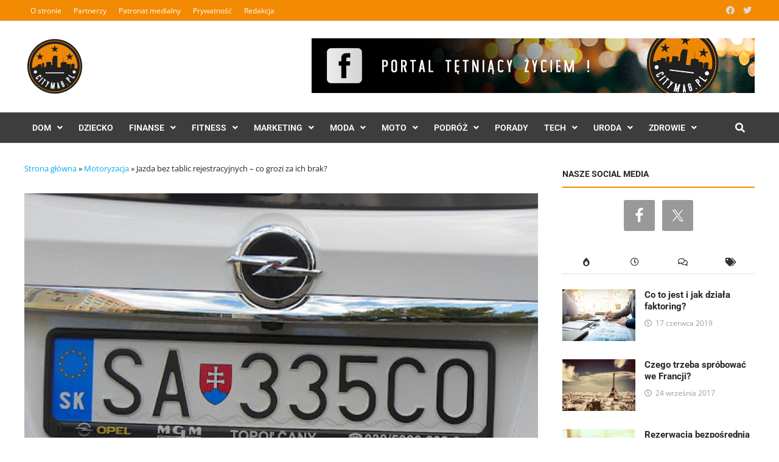

--- FILE ---
content_type: text/html; charset=UTF-8
request_url: https://citymag.pl/jazda-bez-tablic-rejestracyjnych-co-grozi-za-ich-brak/
body_size: 31093
content:
<!doctype html>
<html lang="pl-PL">
<head><meta charset="UTF-8"><script>if(navigator.userAgent.match(/MSIE|Internet Explorer/i)||navigator.userAgent.match(/Trident\/7\..*?rv:11/i)){var href=document.location.href;if(!href.match(/[?&]nowprocket/)){if(href.indexOf("?")==-1){if(href.indexOf("#")==-1){document.location.href=href+"?nowprocket=1"}else{document.location.href=href.replace("#","?nowprocket=1#")}}else{if(href.indexOf("#")==-1){document.location.href=href+"&nowprocket=1"}else{document.location.href=href.replace("#","&nowprocket=1#")}}}}</script><script>(()=>{class RocketLazyLoadScripts{constructor(){this.v="2.0.4",this.userEvents=["keydown","keyup","mousedown","mouseup","mousemove","mouseover","mouseout","touchmove","touchstart","touchend","touchcancel","wheel","click","dblclick","input"],this.attributeEvents=["onblur","onclick","oncontextmenu","ondblclick","onfocus","onmousedown","onmouseenter","onmouseleave","onmousemove","onmouseout","onmouseover","onmouseup","onmousewheel","onscroll","onsubmit"]}async t(){this.i(),this.o(),/iP(ad|hone)/.test(navigator.userAgent)&&this.h(),this.u(),this.l(this),this.m(),this.k(this),this.p(this),this._(),await Promise.all([this.R(),this.L()]),this.lastBreath=Date.now(),this.S(this),this.P(),this.D(),this.O(),this.M(),await this.C(this.delayedScripts.normal),await this.C(this.delayedScripts.defer),await this.C(this.delayedScripts.async),await this.T(),await this.F(),await this.j(),await this.A(),window.dispatchEvent(new Event("rocket-allScriptsLoaded")),this.everythingLoaded=!0,this.lastTouchEnd&&await new Promise(t=>setTimeout(t,500-Date.now()+this.lastTouchEnd)),this.I(),this.H(),this.U(),this.W()}i(){this.CSPIssue=sessionStorage.getItem("rocketCSPIssue"),document.addEventListener("securitypolicyviolation",t=>{this.CSPIssue||"script-src-elem"!==t.violatedDirective||"data"!==t.blockedURI||(this.CSPIssue=!0,sessionStorage.setItem("rocketCSPIssue",!0))},{isRocket:!0})}o(){window.addEventListener("pageshow",t=>{this.persisted=t.persisted,this.realWindowLoadedFired=!0},{isRocket:!0}),window.addEventListener("pagehide",()=>{this.onFirstUserAction=null},{isRocket:!0})}h(){let t;function e(e){t=e}window.addEventListener("touchstart",e,{isRocket:!0}),window.addEventListener("touchend",function i(o){o.changedTouches[0]&&t.changedTouches[0]&&Math.abs(o.changedTouches[0].pageX-t.changedTouches[0].pageX)<10&&Math.abs(o.changedTouches[0].pageY-t.changedTouches[0].pageY)<10&&o.timeStamp-t.timeStamp<200&&(window.removeEventListener("touchstart",e,{isRocket:!0}),window.removeEventListener("touchend",i,{isRocket:!0}),"INPUT"===o.target.tagName&&"text"===o.target.type||(o.target.dispatchEvent(new TouchEvent("touchend",{target:o.target,bubbles:!0})),o.target.dispatchEvent(new MouseEvent("mouseover",{target:o.target,bubbles:!0})),o.target.dispatchEvent(new PointerEvent("click",{target:o.target,bubbles:!0,cancelable:!0,detail:1,clientX:o.changedTouches[0].clientX,clientY:o.changedTouches[0].clientY})),event.preventDefault()))},{isRocket:!0})}q(t){this.userActionTriggered||("mousemove"!==t.type||this.firstMousemoveIgnored?"keyup"===t.type||"mouseover"===t.type||"mouseout"===t.type||(this.userActionTriggered=!0,this.onFirstUserAction&&this.onFirstUserAction()):this.firstMousemoveIgnored=!0),"click"===t.type&&t.preventDefault(),t.stopPropagation(),t.stopImmediatePropagation(),"touchstart"===this.lastEvent&&"touchend"===t.type&&(this.lastTouchEnd=Date.now()),"click"===t.type&&(this.lastTouchEnd=0),this.lastEvent=t.type,t.composedPath&&t.composedPath()[0].getRootNode()instanceof ShadowRoot&&(t.rocketTarget=t.composedPath()[0]),this.savedUserEvents.push(t)}u(){this.savedUserEvents=[],this.userEventHandler=this.q.bind(this),this.userEvents.forEach(t=>window.addEventListener(t,this.userEventHandler,{passive:!1,isRocket:!0})),document.addEventListener("visibilitychange",this.userEventHandler,{isRocket:!0})}U(){this.userEvents.forEach(t=>window.removeEventListener(t,this.userEventHandler,{passive:!1,isRocket:!0})),document.removeEventListener("visibilitychange",this.userEventHandler,{isRocket:!0}),this.savedUserEvents.forEach(t=>{(t.rocketTarget||t.target).dispatchEvent(new window[t.constructor.name](t.type,t))})}m(){const t="return false",e=Array.from(this.attributeEvents,t=>"data-rocket-"+t),i="["+this.attributeEvents.join("],[")+"]",o="[data-rocket-"+this.attributeEvents.join("],[data-rocket-")+"]",s=(e,i,o)=>{o&&o!==t&&(e.setAttribute("data-rocket-"+i,o),e["rocket"+i]=new Function("event",o),e.setAttribute(i,t))};new MutationObserver(t=>{for(const n of t)"attributes"===n.type&&(n.attributeName.startsWith("data-rocket-")||this.everythingLoaded?n.attributeName.startsWith("data-rocket-")&&this.everythingLoaded&&this.N(n.target,n.attributeName.substring(12)):s(n.target,n.attributeName,n.target.getAttribute(n.attributeName))),"childList"===n.type&&n.addedNodes.forEach(t=>{if(t.nodeType===Node.ELEMENT_NODE)if(this.everythingLoaded)for(const i of[t,...t.querySelectorAll(o)])for(const t of i.getAttributeNames())e.includes(t)&&this.N(i,t.substring(12));else for(const e of[t,...t.querySelectorAll(i)])for(const t of e.getAttributeNames())this.attributeEvents.includes(t)&&s(e,t,e.getAttribute(t))})}).observe(document,{subtree:!0,childList:!0,attributeFilter:[...this.attributeEvents,...e]})}I(){this.attributeEvents.forEach(t=>{document.querySelectorAll("[data-rocket-"+t+"]").forEach(e=>{this.N(e,t)})})}N(t,e){const i=t.getAttribute("data-rocket-"+e);i&&(t.setAttribute(e,i),t.removeAttribute("data-rocket-"+e))}k(t){Object.defineProperty(HTMLElement.prototype,"onclick",{get(){return this.rocketonclick||null},set(e){this.rocketonclick=e,this.setAttribute(t.everythingLoaded?"onclick":"data-rocket-onclick","this.rocketonclick(event)")}})}S(t){function e(e,i){let o=e[i];e[i]=null,Object.defineProperty(e,i,{get:()=>o,set(s){t.everythingLoaded?o=s:e["rocket"+i]=o=s}})}e(document,"onreadystatechange"),e(window,"onload"),e(window,"onpageshow");try{Object.defineProperty(document,"readyState",{get:()=>t.rocketReadyState,set(e){t.rocketReadyState=e},configurable:!0}),document.readyState="loading"}catch(t){console.log("WPRocket DJE readyState conflict, bypassing")}}l(t){this.originalAddEventListener=EventTarget.prototype.addEventListener,this.originalRemoveEventListener=EventTarget.prototype.removeEventListener,this.savedEventListeners=[],EventTarget.prototype.addEventListener=function(e,i,o){o&&o.isRocket||!t.B(e,this)&&!t.userEvents.includes(e)||t.B(e,this)&&!t.userActionTriggered||e.startsWith("rocket-")||t.everythingLoaded?t.originalAddEventListener.call(this,e,i,o):(t.savedEventListeners.push({target:this,remove:!1,type:e,func:i,options:o}),"mouseenter"!==e&&"mouseleave"!==e||t.originalAddEventListener.call(this,e,t.savedUserEvents.push,o))},EventTarget.prototype.removeEventListener=function(e,i,o){o&&o.isRocket||!t.B(e,this)&&!t.userEvents.includes(e)||t.B(e,this)&&!t.userActionTriggered||e.startsWith("rocket-")||t.everythingLoaded?t.originalRemoveEventListener.call(this,e,i,o):t.savedEventListeners.push({target:this,remove:!0,type:e,func:i,options:o})}}J(t,e){this.savedEventListeners=this.savedEventListeners.filter(i=>{let o=i.type,s=i.target||window;return e!==o||t!==s||(this.B(o,s)&&(i.type="rocket-"+o),this.$(i),!1)})}H(){EventTarget.prototype.addEventListener=this.originalAddEventListener,EventTarget.prototype.removeEventListener=this.originalRemoveEventListener,this.savedEventListeners.forEach(t=>this.$(t))}$(t){t.remove?this.originalRemoveEventListener.call(t.target,t.type,t.func,t.options):this.originalAddEventListener.call(t.target,t.type,t.func,t.options)}p(t){let e;function i(e){return t.everythingLoaded?e:e.split(" ").map(t=>"load"===t||t.startsWith("load.")?"rocket-jquery-load":t).join(" ")}function o(o){function s(e){const s=o.fn[e];o.fn[e]=o.fn.init.prototype[e]=function(){return this[0]===window&&t.userActionTriggered&&("string"==typeof arguments[0]||arguments[0]instanceof String?arguments[0]=i(arguments[0]):"object"==typeof arguments[0]&&Object.keys(arguments[0]).forEach(t=>{const e=arguments[0][t];delete arguments[0][t],arguments[0][i(t)]=e})),s.apply(this,arguments),this}}if(o&&o.fn&&!t.allJQueries.includes(o)){const e={DOMContentLoaded:[],"rocket-DOMContentLoaded":[]};for(const t in e)document.addEventListener(t,()=>{e[t].forEach(t=>t())},{isRocket:!0});o.fn.ready=o.fn.init.prototype.ready=function(i){function s(){parseInt(o.fn.jquery)>2?setTimeout(()=>i.bind(document)(o)):i.bind(document)(o)}return"function"==typeof i&&(t.realDomReadyFired?!t.userActionTriggered||t.fauxDomReadyFired?s():e["rocket-DOMContentLoaded"].push(s):e.DOMContentLoaded.push(s)),o([])},s("on"),s("one"),s("off"),t.allJQueries.push(o)}e=o}t.allJQueries=[],o(window.jQuery),Object.defineProperty(window,"jQuery",{get:()=>e,set(t){o(t)}})}P(){const t=new Map;document.write=document.writeln=function(e){const i=document.currentScript,o=document.createRange(),s=i.parentElement;let n=t.get(i);void 0===n&&(n=i.nextSibling,t.set(i,n));const c=document.createDocumentFragment();o.setStart(c,0),c.appendChild(o.createContextualFragment(e)),s.insertBefore(c,n)}}async R(){return new Promise(t=>{this.userActionTriggered?t():this.onFirstUserAction=t})}async L(){return new Promise(t=>{document.addEventListener("DOMContentLoaded",()=>{this.realDomReadyFired=!0,t()},{isRocket:!0})})}async j(){return this.realWindowLoadedFired?Promise.resolve():new Promise(t=>{window.addEventListener("load",t,{isRocket:!0})})}M(){this.pendingScripts=[];this.scriptsMutationObserver=new MutationObserver(t=>{for(const e of t)e.addedNodes.forEach(t=>{"SCRIPT"!==t.tagName||t.noModule||t.isWPRocket||this.pendingScripts.push({script:t,promise:new Promise(e=>{const i=()=>{const i=this.pendingScripts.findIndex(e=>e.script===t);i>=0&&this.pendingScripts.splice(i,1),e()};t.addEventListener("load",i,{isRocket:!0}),t.addEventListener("error",i,{isRocket:!0}),setTimeout(i,1e3)})})})}),this.scriptsMutationObserver.observe(document,{childList:!0,subtree:!0})}async F(){await this.X(),this.pendingScripts.length?(await this.pendingScripts[0].promise,await this.F()):this.scriptsMutationObserver.disconnect()}D(){this.delayedScripts={normal:[],async:[],defer:[]},document.querySelectorAll("script[type$=rocketlazyloadscript]").forEach(t=>{t.hasAttribute("data-rocket-src")?t.hasAttribute("async")&&!1!==t.async?this.delayedScripts.async.push(t):t.hasAttribute("defer")&&!1!==t.defer||"module"===t.getAttribute("data-rocket-type")?this.delayedScripts.defer.push(t):this.delayedScripts.normal.push(t):this.delayedScripts.normal.push(t)})}async _(){await this.L();let t=[];document.querySelectorAll("script[type$=rocketlazyloadscript][data-rocket-src]").forEach(e=>{let i=e.getAttribute("data-rocket-src");if(i&&!i.startsWith("data:")){i.startsWith("//")&&(i=location.protocol+i);try{const o=new URL(i).origin;o!==location.origin&&t.push({src:o,crossOrigin:e.crossOrigin||"module"===e.getAttribute("data-rocket-type")})}catch(t){}}}),t=[...new Map(t.map(t=>[JSON.stringify(t),t])).values()],this.Y(t,"preconnect")}async G(t){if(await this.K(),!0!==t.noModule||!("noModule"in HTMLScriptElement.prototype))return new Promise(e=>{let i;function o(){(i||t).setAttribute("data-rocket-status","executed"),e()}try{if(navigator.userAgent.includes("Firefox/")||""===navigator.vendor||this.CSPIssue)i=document.createElement("script"),[...t.attributes].forEach(t=>{let e=t.nodeName;"type"!==e&&("data-rocket-type"===e&&(e="type"),"data-rocket-src"===e&&(e="src"),i.setAttribute(e,t.nodeValue))}),t.text&&(i.text=t.text),t.nonce&&(i.nonce=t.nonce),i.hasAttribute("src")?(i.addEventListener("load",o,{isRocket:!0}),i.addEventListener("error",()=>{i.setAttribute("data-rocket-status","failed-network"),e()},{isRocket:!0}),setTimeout(()=>{i.isConnected||e()},1)):(i.text=t.text,o()),i.isWPRocket=!0,t.parentNode.replaceChild(i,t);else{const i=t.getAttribute("data-rocket-type"),s=t.getAttribute("data-rocket-src");i?(t.type=i,t.removeAttribute("data-rocket-type")):t.removeAttribute("type"),t.addEventListener("load",o,{isRocket:!0}),t.addEventListener("error",i=>{this.CSPIssue&&i.target.src.startsWith("data:")?(console.log("WPRocket: CSP fallback activated"),t.removeAttribute("src"),this.G(t).then(e)):(t.setAttribute("data-rocket-status","failed-network"),e())},{isRocket:!0}),s?(t.fetchPriority="high",t.removeAttribute("data-rocket-src"),t.src=s):t.src="data:text/javascript;base64,"+window.btoa(unescape(encodeURIComponent(t.text)))}}catch(i){t.setAttribute("data-rocket-status","failed-transform"),e()}});t.setAttribute("data-rocket-status","skipped")}async C(t){const e=t.shift();return e?(e.isConnected&&await this.G(e),this.C(t)):Promise.resolve()}O(){this.Y([...this.delayedScripts.normal,...this.delayedScripts.defer,...this.delayedScripts.async],"preload")}Y(t,e){this.trash=this.trash||[];let i=!0;var o=document.createDocumentFragment();t.forEach(t=>{const s=t.getAttribute&&t.getAttribute("data-rocket-src")||t.src;if(s&&!s.startsWith("data:")){const n=document.createElement("link");n.href=s,n.rel=e,"preconnect"!==e&&(n.as="script",n.fetchPriority=i?"high":"low"),t.getAttribute&&"module"===t.getAttribute("data-rocket-type")&&(n.crossOrigin=!0),t.crossOrigin&&(n.crossOrigin=t.crossOrigin),t.integrity&&(n.integrity=t.integrity),t.nonce&&(n.nonce=t.nonce),o.appendChild(n),this.trash.push(n),i=!1}}),document.head.appendChild(o)}W(){this.trash.forEach(t=>t.remove())}async T(){try{document.readyState="interactive"}catch(t){}this.fauxDomReadyFired=!0;try{await this.K(),this.J(document,"readystatechange"),document.dispatchEvent(new Event("rocket-readystatechange")),await this.K(),document.rocketonreadystatechange&&document.rocketonreadystatechange(),await this.K(),this.J(document,"DOMContentLoaded"),document.dispatchEvent(new Event("rocket-DOMContentLoaded")),await this.K(),this.J(window,"DOMContentLoaded"),window.dispatchEvent(new Event("rocket-DOMContentLoaded"))}catch(t){console.error(t)}}async A(){try{document.readyState="complete"}catch(t){}try{await this.K(),this.J(document,"readystatechange"),document.dispatchEvent(new Event("rocket-readystatechange")),await this.K(),document.rocketonreadystatechange&&document.rocketonreadystatechange(),await this.K(),this.J(window,"load"),window.dispatchEvent(new Event("rocket-load")),await this.K(),window.rocketonload&&window.rocketonload(),await this.K(),this.allJQueries.forEach(t=>t(window).trigger("rocket-jquery-load")),await this.K(),this.J(window,"pageshow");const t=new Event("rocket-pageshow");t.persisted=this.persisted,window.dispatchEvent(t),await this.K(),window.rocketonpageshow&&window.rocketonpageshow({persisted:this.persisted})}catch(t){console.error(t)}}async K(){Date.now()-this.lastBreath>45&&(await this.X(),this.lastBreath=Date.now())}async X(){return document.hidden?new Promise(t=>setTimeout(t)):new Promise(t=>requestAnimationFrame(t))}B(t,e){return e===document&&"readystatechange"===t||(e===document&&"DOMContentLoaded"===t||(e===window&&"DOMContentLoaded"===t||(e===window&&"load"===t||e===window&&"pageshow"===t)))}static run(){(new RocketLazyLoadScripts).t()}}RocketLazyLoadScripts.run()})();</script>
	
	<meta name="viewport" content="width=device-width, initial-scale=1">
	<link rel="profile" href="https://gmpg.org/xfn/11">

	<meta name='robots' content='index, follow, max-image-preview:large, max-snippet:-1, max-video-preview:-1' />

	<!-- This site is optimized with the Yoast SEO plugin v26.8 - https://yoast.com/product/yoast-seo-wordpress/ -->
	<title>Jazda bez tablic rejestracyjnych - co grozi za ich brak? - Citymag.pl</title>
<link data-rocket-preload as="style" data-wpr-hosted-gf-parameters="family=Open%20Sans%3A100%2C200%2C300%2C400%2C500%2C600%2C700%2C800%2C900%2C100i%2C200i%2C300i%2C400i%2C500i%2C600i%2C700i%2C800i%2C900i%7CRoboto%3A100%2C200%2C300%2C400%2C500%2C600%2C700%2C800%2C900%2C100i%2C200i%2C300i%2C400i%2C500i%2C600i%2C700i%2C800i%2C900i%26amp%3Bsubset%3Dlatin&display=swap" href="https://citymag.pl/wp-content/cache/fonts/1/google-fonts/css/7/7/c/43337fb1e128c80fcf45324f65aac.css" rel="preload">
<link data-wpr-hosted-gf-parameters="family=Open%20Sans%3A100%2C200%2C300%2C400%2C500%2C600%2C700%2C800%2C900%2C100i%2C200i%2C300i%2C400i%2C500i%2C600i%2C700i%2C800i%2C900i%7CRoboto%3A100%2C200%2C300%2C400%2C500%2C600%2C700%2C800%2C900%2C100i%2C200i%2C300i%2C400i%2C500i%2C600i%2C700i%2C800i%2C900i%26amp%3Bsubset%3Dlatin&display=swap" href="https://citymag.pl/wp-content/cache/fonts/1/google-fonts/css/7/7/c/43337fb1e128c80fcf45324f65aac.css" media="print" onload="this.media=&#039;all&#039;" rel="stylesheet">
<noscript data-wpr-hosted-gf-parameters=""><link rel="stylesheet" href="https://fonts.googleapis.com/css?family=Open%20Sans%3A100%2C200%2C300%2C400%2C500%2C600%2C700%2C800%2C900%2C100i%2C200i%2C300i%2C400i%2C500i%2C600i%2C700i%2C800i%2C900i%7CRoboto%3A100%2C200%2C300%2C400%2C500%2C600%2C700%2C800%2C900%2C100i%2C200i%2C300i%2C400i%2C500i%2C600i%2C700i%2C800i%2C900i%26amp%3Bsubset%3Dlatin&#038;display=swap"></noscript>
	<link rel="canonical" href="https://citymag.pl/jazda-bez-tablic-rejestracyjnych-co-grozi-za-ich-brak/" />
	<meta property="og:locale" content="pl_PL" />
	<meta property="og:type" content="article" />
	<meta property="og:title" content="Jazda bez tablic rejestracyjnych - co grozi za ich brak? - Citymag.pl" />
	<meta property="og:description" content="Każdy zarejestrowany pojazd poruszający się po drodze powinien posiadać widoczne tablice rejestracyjne. Co grozi nam za ich brak? Sprawdź koniecznie! Przepisy dotyczące tablic rejestracyjnych Istnieją &hellip;" />
	<meta property="og:url" content="https://citymag.pl/jazda-bez-tablic-rejestracyjnych-co-grozi-za-ich-brak/" />
	<meta property="og:site_name" content="Citymag.pl" />
	<meta property="article:published_time" content="2021-01-25T13:14:46+00:00" />
	<meta property="og:image" content="https://citymag.pl/wp-content/uploads/2021/01/tablica-rejestracyjna.jpg" />
	<meta property="og:image:width" content="512" />
	<meta property="og:image:height" content="384" />
	<meta property="og:image:type" content="image/jpeg" />
	<meta name="author" content="Redakcja CityMag" />
	<meta name="twitter:card" content="summary_large_image" />
	<meta name="twitter:label1" content="Napisane przez" />
	<meta name="twitter:data1" content="Redakcja CityMag" />
	<meta name="twitter:label2" content="Szacowany czas czytania" />
	<meta name="twitter:data2" content="4 minuty" />
	<script type="application/ld+json" class="yoast-schema-graph">{"@context":"https://schema.org","@graph":[{"@type":"Article","@id":"https://citymag.pl/jazda-bez-tablic-rejestracyjnych-co-grozi-za-ich-brak/#article","isPartOf":{"@id":"https://citymag.pl/jazda-bez-tablic-rejestracyjnych-co-grozi-za-ich-brak/"},"author":{"name":"Redakcja CityMag","@id":"https://citymag.pl/#/schema/person/4e5422c2be4417d9133b87878c44a0d2"},"headline":"Jazda bez tablic rejestracyjnych &#8211; co grozi za ich brak?","datePublished":"2021-01-25T13:14:46+00:00","mainEntityOfPage":{"@id":"https://citymag.pl/jazda-bez-tablic-rejestracyjnych-co-grozi-za-ich-brak/"},"wordCount":726,"commentCount":0,"publisher":{"@id":"https://citymag.pl/#organization"},"image":{"@id":"https://citymag.pl/jazda-bez-tablic-rejestracyjnych-co-grozi-za-ich-brak/#primaryimage"},"thumbnailUrl":"https://citymag.pl/wp-content/uploads/2021/01/tablica-rejestracyjna.jpg","articleSection":["Ciekawostki motoryzacyjne","Motoryzacja"],"inLanguage":"pl-PL","potentialAction":[{"@type":"CommentAction","name":"Comment","target":["https://citymag.pl/jazda-bez-tablic-rejestracyjnych-co-grozi-za-ich-brak/#respond"]}]},{"@type":"WebPage","@id":"https://citymag.pl/jazda-bez-tablic-rejestracyjnych-co-grozi-za-ich-brak/","url":"https://citymag.pl/jazda-bez-tablic-rejestracyjnych-co-grozi-za-ich-brak/","name":"Jazda bez tablic rejestracyjnych - co grozi za ich brak? - Citymag.pl","isPartOf":{"@id":"https://citymag.pl/#website"},"primaryImageOfPage":{"@id":"https://citymag.pl/jazda-bez-tablic-rejestracyjnych-co-grozi-za-ich-brak/#primaryimage"},"image":{"@id":"https://citymag.pl/jazda-bez-tablic-rejestracyjnych-co-grozi-za-ich-brak/#primaryimage"},"thumbnailUrl":"https://citymag.pl/wp-content/uploads/2021/01/tablica-rejestracyjna.jpg","datePublished":"2021-01-25T13:14:46+00:00","breadcrumb":{"@id":"https://citymag.pl/jazda-bez-tablic-rejestracyjnych-co-grozi-za-ich-brak/#breadcrumb"},"inLanguage":"pl-PL","potentialAction":[{"@type":"ReadAction","target":["https://citymag.pl/jazda-bez-tablic-rejestracyjnych-co-grozi-za-ich-brak/"]}]},{"@type":"ImageObject","inLanguage":"pl-PL","@id":"https://citymag.pl/jazda-bez-tablic-rejestracyjnych-co-grozi-za-ich-brak/#primaryimage","url":"https://citymag.pl/wp-content/uploads/2021/01/tablica-rejestracyjna.jpg","contentUrl":"https://citymag.pl/wp-content/uploads/2021/01/tablica-rejestracyjna.jpg","width":512,"height":384,"caption":"tablica rejestracyjna"},{"@type":"BreadcrumbList","@id":"https://citymag.pl/jazda-bez-tablic-rejestracyjnych-co-grozi-za-ich-brak/#breadcrumb","itemListElement":[{"@type":"ListItem","position":1,"name":"Strona główna","item":"https://citymag.pl/"},{"@type":"ListItem","position":2,"name":"Motoryzacja","item":"https://citymag.pl/motoryzacja/"},{"@type":"ListItem","position":3,"name":"Jazda bez tablic rejestracyjnych &#8211; co grozi za ich brak?"}]},{"@type":"WebSite","@id":"https://citymag.pl/#website","url":"https://citymag.pl/","name":"Citymag.pl","description":"Portal lifestyle o codziennych sprawach oraz ciekawe porady","publisher":{"@id":"https://citymag.pl/#organization"},"potentialAction":[{"@type":"SearchAction","target":{"@type":"EntryPoint","urlTemplate":"https://citymag.pl/?s={search_term_string}"},"query-input":{"@type":"PropertyValueSpecification","valueRequired":true,"valueName":"search_term_string"}}],"inLanguage":"pl-PL"},{"@type":"Organization","@id":"https://citymag.pl/#organization","name":"CityMag.pl","url":"https://citymag.pl/","logo":{"@type":"ImageObject","inLanguage":"pl-PL","@id":"https://citymag.pl/#/schema/logo/image/","url":"http://citymag.pl/wp-content/uploads/2017/09/logocitymag-bialetlo-rgb-e1505600459282.png","contentUrl":"http://citymag.pl/wp-content/uploads/2017/09/logocitymag-bialetlo-rgb-e1505600459282.png","width":600,"height":600,"caption":"CityMag.pl"},"image":{"@id":"https://citymag.pl/#/schema/logo/image/"}},{"@type":"Person","@id":"https://citymag.pl/#/schema/person/4e5422c2be4417d9133b87878c44a0d2","name":"Redakcja CityMag","image":{"@type":"ImageObject","inLanguage":"pl-PL","@id":"https://citymag.pl/#/schema/person/image/","url":"https://secure.gravatar.com/avatar/0cbc2de2d2bd925c9751740b2a4a3d7a5aa2584c42620cb8b62c2f16eac32735?s=96&d=mm&r=g","contentUrl":"https://secure.gravatar.com/avatar/0cbc2de2d2bd925c9751740b2a4a3d7a5aa2584c42620cb8b62c2f16eac32735?s=96&d=mm&r=g","caption":"Redakcja CityMag"},"sameAs":["http://citymag.pl"],"url":"https://citymag.pl/author/michal/"}]}</script>
	<!-- / Yoast SEO plugin. -->


<link rel='dns-prefetch' href='//fonts.googleapis.com' />
<link href='https://fonts.gstatic.com' crossorigin rel='preconnect' />
<link rel="alternate" type="application/rss+xml" title="Citymag.pl &raquo; Kanał z wpisami" href="https://citymag.pl/feed/" />
<link rel="alternate" type="application/rss+xml" title="Citymag.pl &raquo; Kanał z komentarzami" href="https://citymag.pl/comments/feed/" />
<link rel="alternate" type="application/rss+xml" title="Citymag.pl &raquo; Jazda bez tablic rejestracyjnych &#8211; co grozi za ich brak? Kanał z komentarzami" href="https://citymag.pl/jazda-bez-tablic-rejestracyjnych-co-grozi-za-ich-brak/feed/" />
<link rel="alternate" title="oEmbed (JSON)" type="application/json+oembed" href="https://citymag.pl/wp-json/oembed/1.0/embed?url=https%3A%2F%2Fcitymag.pl%2Fjazda-bez-tablic-rejestracyjnych-co-grozi-za-ich-brak%2F" />
<link rel="alternate" title="oEmbed (XML)" type="text/xml+oembed" href="https://citymag.pl/wp-json/oembed/1.0/embed?url=https%3A%2F%2Fcitymag.pl%2Fjazda-bez-tablic-rejestracyjnych-co-grozi-za-ich-brak%2F&#038;format=xml" />
<style id='wp-img-auto-sizes-contain-inline-css' type='text/css'>
img:is([sizes=auto i],[sizes^="auto," i]){contain-intrinsic-size:3000px 1500px}
/*# sourceURL=wp-img-auto-sizes-contain-inline-css */
</style>
<style id='wp-emoji-styles-inline-css' type='text/css'>

	img.wp-smiley, img.emoji {
		display: inline !important;
		border: none !important;
		box-shadow: none !important;
		height: 1em !important;
		width: 1em !important;
		margin: 0 0.07em !important;
		vertical-align: -0.1em !important;
		background: none !important;
		padding: 0 !important;
	}
/*# sourceURL=wp-emoji-styles-inline-css */
</style>
<style id='wp-block-library-inline-css' type='text/css'>
:root{--wp-block-synced-color:#7a00df;--wp-block-synced-color--rgb:122,0,223;--wp-bound-block-color:var(--wp-block-synced-color);--wp-editor-canvas-background:#ddd;--wp-admin-theme-color:#007cba;--wp-admin-theme-color--rgb:0,124,186;--wp-admin-theme-color-darker-10:#006ba1;--wp-admin-theme-color-darker-10--rgb:0,107,160.5;--wp-admin-theme-color-darker-20:#005a87;--wp-admin-theme-color-darker-20--rgb:0,90,135;--wp-admin-border-width-focus:2px}@media (min-resolution:192dpi){:root{--wp-admin-border-width-focus:1.5px}}.wp-element-button{cursor:pointer}:root .has-very-light-gray-background-color{background-color:#eee}:root .has-very-dark-gray-background-color{background-color:#313131}:root .has-very-light-gray-color{color:#eee}:root .has-very-dark-gray-color{color:#313131}:root .has-vivid-green-cyan-to-vivid-cyan-blue-gradient-background{background:linear-gradient(135deg,#00d084,#0693e3)}:root .has-purple-crush-gradient-background{background:linear-gradient(135deg,#34e2e4,#4721fb 50%,#ab1dfe)}:root .has-hazy-dawn-gradient-background{background:linear-gradient(135deg,#faaca8,#dad0ec)}:root .has-subdued-olive-gradient-background{background:linear-gradient(135deg,#fafae1,#67a671)}:root .has-atomic-cream-gradient-background{background:linear-gradient(135deg,#fdd79a,#004a59)}:root .has-nightshade-gradient-background{background:linear-gradient(135deg,#330968,#31cdcf)}:root .has-midnight-gradient-background{background:linear-gradient(135deg,#020381,#2874fc)}:root{--wp--preset--font-size--normal:16px;--wp--preset--font-size--huge:42px}.has-regular-font-size{font-size:1em}.has-larger-font-size{font-size:2.625em}.has-normal-font-size{font-size:var(--wp--preset--font-size--normal)}.has-huge-font-size{font-size:var(--wp--preset--font-size--huge)}.has-text-align-center{text-align:center}.has-text-align-left{text-align:left}.has-text-align-right{text-align:right}.has-fit-text{white-space:nowrap!important}#end-resizable-editor-section{display:none}.aligncenter{clear:both}.items-justified-left{justify-content:flex-start}.items-justified-center{justify-content:center}.items-justified-right{justify-content:flex-end}.items-justified-space-between{justify-content:space-between}.screen-reader-text{border:0;clip-path:inset(50%);height:1px;margin:-1px;overflow:hidden;padding:0;position:absolute;width:1px;word-wrap:normal!important}.screen-reader-text:focus{background-color:#ddd;clip-path:none;color:#444;display:block;font-size:1em;height:auto;left:5px;line-height:normal;padding:15px 23px 14px;text-decoration:none;top:5px;width:auto;z-index:100000}html :where(.has-border-color){border-style:solid}html :where([style*=border-top-color]){border-top-style:solid}html :where([style*=border-right-color]){border-right-style:solid}html :where([style*=border-bottom-color]){border-bottom-style:solid}html :where([style*=border-left-color]){border-left-style:solid}html :where([style*=border-width]){border-style:solid}html :where([style*=border-top-width]){border-top-style:solid}html :where([style*=border-right-width]){border-right-style:solid}html :where([style*=border-bottom-width]){border-bottom-style:solid}html :where([style*=border-left-width]){border-left-style:solid}html :where(img[class*=wp-image-]){height:auto;max-width:100%}:where(figure){margin:0 0 1em}html :where(.is-position-sticky){--wp-admin--admin-bar--position-offset:var(--wp-admin--admin-bar--height,0px)}@media screen and (max-width:600px){html :where(.is-position-sticky){--wp-admin--admin-bar--position-offset:0px}}

/*# sourceURL=wp-block-library-inline-css */
</style><style id='global-styles-inline-css' type='text/css'>
:root{--wp--preset--aspect-ratio--square: 1;--wp--preset--aspect-ratio--4-3: 4/3;--wp--preset--aspect-ratio--3-4: 3/4;--wp--preset--aspect-ratio--3-2: 3/2;--wp--preset--aspect-ratio--2-3: 2/3;--wp--preset--aspect-ratio--16-9: 16/9;--wp--preset--aspect-ratio--9-16: 9/16;--wp--preset--color--black: #000000;--wp--preset--color--cyan-bluish-gray: #abb8c3;--wp--preset--color--white: #ffffff;--wp--preset--color--pale-pink: #f78da7;--wp--preset--color--vivid-red: #cf2e2e;--wp--preset--color--luminous-vivid-orange: #ff6900;--wp--preset--color--luminous-vivid-amber: #fcb900;--wp--preset--color--light-green-cyan: #7bdcb5;--wp--preset--color--vivid-green-cyan: #00d084;--wp--preset--color--pale-cyan-blue: #8ed1fc;--wp--preset--color--vivid-cyan-blue: #0693e3;--wp--preset--color--vivid-purple: #9b51e0;--wp--preset--gradient--vivid-cyan-blue-to-vivid-purple: linear-gradient(135deg,rgb(6,147,227) 0%,rgb(155,81,224) 100%);--wp--preset--gradient--light-green-cyan-to-vivid-green-cyan: linear-gradient(135deg,rgb(122,220,180) 0%,rgb(0,208,130) 100%);--wp--preset--gradient--luminous-vivid-amber-to-luminous-vivid-orange: linear-gradient(135deg,rgb(252,185,0) 0%,rgb(255,105,0) 100%);--wp--preset--gradient--luminous-vivid-orange-to-vivid-red: linear-gradient(135deg,rgb(255,105,0) 0%,rgb(207,46,46) 100%);--wp--preset--gradient--very-light-gray-to-cyan-bluish-gray: linear-gradient(135deg,rgb(238,238,238) 0%,rgb(169,184,195) 100%);--wp--preset--gradient--cool-to-warm-spectrum: linear-gradient(135deg,rgb(74,234,220) 0%,rgb(151,120,209) 20%,rgb(207,42,186) 40%,rgb(238,44,130) 60%,rgb(251,105,98) 80%,rgb(254,248,76) 100%);--wp--preset--gradient--blush-light-purple: linear-gradient(135deg,rgb(255,206,236) 0%,rgb(152,150,240) 100%);--wp--preset--gradient--blush-bordeaux: linear-gradient(135deg,rgb(254,205,165) 0%,rgb(254,45,45) 50%,rgb(107,0,62) 100%);--wp--preset--gradient--luminous-dusk: linear-gradient(135deg,rgb(255,203,112) 0%,rgb(199,81,192) 50%,rgb(65,88,208) 100%);--wp--preset--gradient--pale-ocean: linear-gradient(135deg,rgb(255,245,203) 0%,rgb(182,227,212) 50%,rgb(51,167,181) 100%);--wp--preset--gradient--electric-grass: linear-gradient(135deg,rgb(202,248,128) 0%,rgb(113,206,126) 100%);--wp--preset--gradient--midnight: linear-gradient(135deg,rgb(2,3,129) 0%,rgb(40,116,252) 100%);--wp--preset--font-size--small: 13px;--wp--preset--font-size--medium: 20px;--wp--preset--font-size--large: 36px;--wp--preset--font-size--x-large: 42px;--wp--preset--spacing--20: 0.44rem;--wp--preset--spacing--30: 0.67rem;--wp--preset--spacing--40: 1rem;--wp--preset--spacing--50: 1.5rem;--wp--preset--spacing--60: 2.25rem;--wp--preset--spacing--70: 3.38rem;--wp--preset--spacing--80: 5.06rem;--wp--preset--shadow--natural: 6px 6px 9px rgba(0, 0, 0, 0.2);--wp--preset--shadow--deep: 12px 12px 50px rgba(0, 0, 0, 0.4);--wp--preset--shadow--sharp: 6px 6px 0px rgba(0, 0, 0, 0.2);--wp--preset--shadow--outlined: 6px 6px 0px -3px rgb(255, 255, 255), 6px 6px rgb(0, 0, 0);--wp--preset--shadow--crisp: 6px 6px 0px rgb(0, 0, 0);}:where(.is-layout-flex){gap: 0.5em;}:where(.is-layout-grid){gap: 0.5em;}body .is-layout-flex{display: flex;}.is-layout-flex{flex-wrap: wrap;align-items: center;}.is-layout-flex > :is(*, div){margin: 0;}body .is-layout-grid{display: grid;}.is-layout-grid > :is(*, div){margin: 0;}:where(.wp-block-columns.is-layout-flex){gap: 2em;}:where(.wp-block-columns.is-layout-grid){gap: 2em;}:where(.wp-block-post-template.is-layout-flex){gap: 1.25em;}:where(.wp-block-post-template.is-layout-grid){gap: 1.25em;}.has-black-color{color: var(--wp--preset--color--black) !important;}.has-cyan-bluish-gray-color{color: var(--wp--preset--color--cyan-bluish-gray) !important;}.has-white-color{color: var(--wp--preset--color--white) !important;}.has-pale-pink-color{color: var(--wp--preset--color--pale-pink) !important;}.has-vivid-red-color{color: var(--wp--preset--color--vivid-red) !important;}.has-luminous-vivid-orange-color{color: var(--wp--preset--color--luminous-vivid-orange) !important;}.has-luminous-vivid-amber-color{color: var(--wp--preset--color--luminous-vivid-amber) !important;}.has-light-green-cyan-color{color: var(--wp--preset--color--light-green-cyan) !important;}.has-vivid-green-cyan-color{color: var(--wp--preset--color--vivid-green-cyan) !important;}.has-pale-cyan-blue-color{color: var(--wp--preset--color--pale-cyan-blue) !important;}.has-vivid-cyan-blue-color{color: var(--wp--preset--color--vivid-cyan-blue) !important;}.has-vivid-purple-color{color: var(--wp--preset--color--vivid-purple) !important;}.has-black-background-color{background-color: var(--wp--preset--color--black) !important;}.has-cyan-bluish-gray-background-color{background-color: var(--wp--preset--color--cyan-bluish-gray) !important;}.has-white-background-color{background-color: var(--wp--preset--color--white) !important;}.has-pale-pink-background-color{background-color: var(--wp--preset--color--pale-pink) !important;}.has-vivid-red-background-color{background-color: var(--wp--preset--color--vivid-red) !important;}.has-luminous-vivid-orange-background-color{background-color: var(--wp--preset--color--luminous-vivid-orange) !important;}.has-luminous-vivid-amber-background-color{background-color: var(--wp--preset--color--luminous-vivid-amber) !important;}.has-light-green-cyan-background-color{background-color: var(--wp--preset--color--light-green-cyan) !important;}.has-vivid-green-cyan-background-color{background-color: var(--wp--preset--color--vivid-green-cyan) !important;}.has-pale-cyan-blue-background-color{background-color: var(--wp--preset--color--pale-cyan-blue) !important;}.has-vivid-cyan-blue-background-color{background-color: var(--wp--preset--color--vivid-cyan-blue) !important;}.has-vivid-purple-background-color{background-color: var(--wp--preset--color--vivid-purple) !important;}.has-black-border-color{border-color: var(--wp--preset--color--black) !important;}.has-cyan-bluish-gray-border-color{border-color: var(--wp--preset--color--cyan-bluish-gray) !important;}.has-white-border-color{border-color: var(--wp--preset--color--white) !important;}.has-pale-pink-border-color{border-color: var(--wp--preset--color--pale-pink) !important;}.has-vivid-red-border-color{border-color: var(--wp--preset--color--vivid-red) !important;}.has-luminous-vivid-orange-border-color{border-color: var(--wp--preset--color--luminous-vivid-orange) !important;}.has-luminous-vivid-amber-border-color{border-color: var(--wp--preset--color--luminous-vivid-amber) !important;}.has-light-green-cyan-border-color{border-color: var(--wp--preset--color--light-green-cyan) !important;}.has-vivid-green-cyan-border-color{border-color: var(--wp--preset--color--vivid-green-cyan) !important;}.has-pale-cyan-blue-border-color{border-color: var(--wp--preset--color--pale-cyan-blue) !important;}.has-vivid-cyan-blue-border-color{border-color: var(--wp--preset--color--vivid-cyan-blue) !important;}.has-vivid-purple-border-color{border-color: var(--wp--preset--color--vivid-purple) !important;}.has-vivid-cyan-blue-to-vivid-purple-gradient-background{background: var(--wp--preset--gradient--vivid-cyan-blue-to-vivid-purple) !important;}.has-light-green-cyan-to-vivid-green-cyan-gradient-background{background: var(--wp--preset--gradient--light-green-cyan-to-vivid-green-cyan) !important;}.has-luminous-vivid-amber-to-luminous-vivid-orange-gradient-background{background: var(--wp--preset--gradient--luminous-vivid-amber-to-luminous-vivid-orange) !important;}.has-luminous-vivid-orange-to-vivid-red-gradient-background{background: var(--wp--preset--gradient--luminous-vivid-orange-to-vivid-red) !important;}.has-very-light-gray-to-cyan-bluish-gray-gradient-background{background: var(--wp--preset--gradient--very-light-gray-to-cyan-bluish-gray) !important;}.has-cool-to-warm-spectrum-gradient-background{background: var(--wp--preset--gradient--cool-to-warm-spectrum) !important;}.has-blush-light-purple-gradient-background{background: var(--wp--preset--gradient--blush-light-purple) !important;}.has-blush-bordeaux-gradient-background{background: var(--wp--preset--gradient--blush-bordeaux) !important;}.has-luminous-dusk-gradient-background{background: var(--wp--preset--gradient--luminous-dusk) !important;}.has-pale-ocean-gradient-background{background: var(--wp--preset--gradient--pale-ocean) !important;}.has-electric-grass-gradient-background{background: var(--wp--preset--gradient--electric-grass) !important;}.has-midnight-gradient-background{background: var(--wp--preset--gradient--midnight) !important;}.has-small-font-size{font-size: var(--wp--preset--font-size--small) !important;}.has-medium-font-size{font-size: var(--wp--preset--font-size--medium) !important;}.has-large-font-size{font-size: var(--wp--preset--font-size--large) !important;}.has-x-large-font-size{font-size: var(--wp--preset--font-size--x-large) !important;}
/*# sourceURL=global-styles-inline-css */
</style>

<style id='classic-theme-styles-inline-css' type='text/css'>
/*! This file is auto-generated */
.wp-block-button__link{color:#fff;background-color:#32373c;border-radius:9999px;box-shadow:none;text-decoration:none;padding:calc(.667em + 2px) calc(1.333em + 2px);font-size:1.125em}.wp-block-file__button{background:#32373c;color:#fff;text-decoration:none}
/*# sourceURL=/wp-includes/css/classic-themes.min.css */
</style>
<link rel='stylesheet' id='ez-toc-css' href='https://citymag.pl/wp-content/plugins/easy-table-of-contents/assets/css/screen.min.css?ver=2.0.80' type='text/css' media='all' />
<style id='ez-toc-inline-css' type='text/css'>
div#ez-toc-container .ez-toc-title {font-size: 120%;}div#ez-toc-container .ez-toc-title {font-weight: 500;}div#ez-toc-container ul li , div#ez-toc-container ul li a {font-size: 95%;}div#ez-toc-container ul li , div#ez-toc-container ul li a {font-weight: 500;}div#ez-toc-container nav ul ul li {font-size: 90%;}.ez-toc-box-title {font-weight: bold; margin-bottom: 10px; text-align: center; text-transform: uppercase; letter-spacing: 1px; color: #666; padding-bottom: 5px;position:absolute;top:-4%;left:5%;background-color: inherit;transition: top 0.3s ease;}.ez-toc-box-title.toc-closed {top:-25%;}
.ez-toc-container-direction {direction: ltr;}.ez-toc-counter ul{counter-reset: item ;}.ez-toc-counter nav ul li a::before {content: counters(item, '.', decimal) '. ';display: inline-block;counter-increment: item;flex-grow: 0;flex-shrink: 0;margin-right: .2em; float: left; }.ez-toc-widget-direction {direction: ltr;}.ez-toc-widget-container ul{counter-reset: item ;}.ez-toc-widget-container nav ul li a::before {content: counters(item, '.', decimal) '. ';display: inline-block;counter-increment: item;flex-grow: 0;flex-shrink: 0;margin-right: .2em; float: left; }
/*# sourceURL=ez-toc-inline-css */
</style>
<link data-minify="1" rel='stylesheet' id='bam-style-css' href='https://citymag.pl/wp-content/cache/min/1/wp-content/themes/bam-pro/style.css?ver=1768986698' type='text/css' media='all' />
<link rel='stylesheet' id='bam-style-custom-css' href='https://citymag.pl/wp-content/themes/bam-pro-child/style.css?ver=1.2.1.1638246206' type='text/css' media='all' />
<link data-minify="1" rel='stylesheet' id='font-awesome-css' href='https://citymag.pl/wp-content/cache/min/1/wp-content/themes/bam-pro/assets/fonts/css/all.min.css?ver=1768986698' type='text/css' media='all' />
<link data-minify="1" rel='stylesheet' id='jquery-magnific-popup-css' href='https://citymag.pl/wp-content/cache/min/1/wp-content/themes/bam-pro/assets/css/magnific-popup.css?ver=1768986704' type='text/css' media='screen' />

<link data-minify="1" rel='stylesheet' id='simple-social-icons-font-css' href='https://citymag.pl/wp-content/cache/min/1/wp-content/plugins/simple-social-icons/css/style.css?ver=1768986698' type='text/css' media='all' />
<link data-minify="1" rel='stylesheet' id='yarppRelatedCss-css' href='https://citymag.pl/wp-content/cache/min/1/wp-content/plugins/yet-another-related-posts-plugin/style/related.css?ver=1768986704' type='text/css' media='all' />
<script type="rocketlazyloadscript" data-rocket-type="text/javascript" data-rocket-src="https://citymag.pl/wp-includes/js/jquery/jquery.min.js?ver=3.7.1" id="jquery-core-js"></script>
<script type="rocketlazyloadscript" data-rocket-type="text/javascript" data-rocket-src="https://citymag.pl/wp-includes/js/jquery/jquery-migrate.min.js?ver=3.4.1" id="jquery-migrate-js"></script>
<link rel="https://api.w.org/" href="https://citymag.pl/wp-json/" /><link rel="alternate" title="JSON" type="application/json" href="https://citymag.pl/wp-json/wp/v2/posts/8183" /><link rel="EditURI" type="application/rsd+xml" title="RSD" href="https://citymag.pl/xmlrpc.php?rsd" />
<meta name="generator" content="WordPress 6.9" />
<link rel='shortlink' href='https://citymag.pl/?p=8183' />
<style type="text/css" id="simple-css-output">form.fluent_form_1 .ff-btn-submit { background-color: #F28A02 !important;}.saboxplugin-wrap .saboxplugin-socials a svg { width: 18px; height: 18px;}.site-content {padding: 30px 0;}p#breadcrumbs { font-size: 13px;margin-bottom: 30px;}.site-header.default-style .main-navigation ul li a { padding: 0 13px;}.single .post-thumbnail, img.attachment-bam-large.size-bam-large.wp-post-image { height: 100%; width: 100% !important; object-fit: cover; object-position: top center;}.bmw-grid-post h3.entry-title { font-size: 20.8px; font-size: 17px; margin: 0 0 8px; line-height: 1.2; font-weight: bold;}.bmw-grid-post h3.entry-title a { color: #262626 !important;}.bam-tags-title { background: #f28a02 !important;}.bmw-comment-author, .bam_comment_post { font-weight: bold; font-size: 14px;}.bmw-comment {font-size: 14px;}#bam-tags a:hover, .widget_tag_cloud .tagcloud a:hover { color: #666666 !important;}.saboxplugin-wrap .saboxplugin-gravatar img { max-width: 100px; height: auto;}.saboxplugin-wrap .saboxplugin-gravatar { float: left; padding: 20px;}.saboxplugin-wrap .saboxplugin-gravatar img { border-radius: 50%;}.site-header.default-style .main-navigation { border-top: 1px solid #e8e8e8; border-bottom: 1px solid #e8e8e8;}.wpspw-post-grid-main.wpspw-design-17 .wpspw-post-grid-content { padding-bottom: 0 !important; border: none !important;}.bam-date, .top-navigation a { font-size: 12px; font-weight: 400;}.bam-entry .entry-title a { color: #262626; font-size: 20px; font-weight: bold; line-height: 1.3 !important;}.cat-links a { font-family: Roboto; font-size: 12px; color: #ffffff !important; background: #f28a02; padding: 5px 12px;}.related-post-meta, .entry-meta { font-size: 12px;}.bmb-entry-title a, .bms-title a, .bm-widget .widget-title a { color: #262626;}.bmb-entry-title { font-size: 20px; font-weight: bold;}.bms-title { font-size: 15px; font-weight: bold;}.bm-widget .widget-title, .srodek .widget-title { background: none; text-align: left; border-bottom: 1px solid #eee; color: #262626;}.widget-title { font-family: roboto,sans-serif; font-size: 14px; color: #262626 !important; border-width: 0; border-style: solid; letter-spacing: 0px; padding-left: 0; margin: 0 0 20px; text-transform: uppercase; background: transparent !important; padding: 10px 0; text-align: left !important; border-bottom: 2px solid #f28a02 !important;}/*.bm-widget .widget-title:after, .srodek .widget-title:after { content: ""; width: 30px; height: 2px; background: #222222; display: block; position: relative; bottom: -12px;}*/.bm-widget.bm-has-excerpt .bmb-entry-summary { line-height: 1.8;}.widget { margin: 0 0 20px;}.footer-menu-container ul li a, .site-info { font-size: 12px;}@media (min-width: 768px) { .copyright-container { width: 30%;} .footer-menu-container { width: 70%;}}.site-info { background: #1B1B1B; }.site-info a:hover, .footer-widget-area a:hover { color: #666666 !important;}.footer-widget-area p { font-size: 13px;}.footer-widget-area .widget-title { none; color: #ffffff !important;}.related-post-title a {color: #262626; font-size: 14px; font-weight: bold;}.related-section-title { color: #262626; margin: 0 0 25px; font-weight: bold;}.comments-title, .comment-reply-title { font-weight: bold;}.comment-notes, .comment-awaiting-moderation, .logged-in-as, .form-allowed-tags { font-size: 13px;}.archive .page-title { color: #262626;} h1,h2,h3,h4,h5,h6 { letter-spacing: 0 !important;}body { color: #222222;}.widget-title { font-family: roboto,sans-serif; font-size: 14px; color: #fff; border-width: 0; border-style: solid; letter-spacing: 0px; padding-left: 0; margin: 0 0 20px; text-transform: uppercase; background: #222222; padding: 10px 0; text-align: center;}.lae-block-header-1 .lae-heading:after { background: #222222;}.widget-title a { color: #ffffff;}.oceanwp-recent-posts .recent-posts-title { font-weight: 500; letter-spacing: 0; font-family: Roboto;}#footer-widgets .footer-box .footer-widget { color: #fff;}.blog-entry.post .blog-entry-header .entry-title a { font-weight: 600; letter-spacing: 0;}#site-navigation-wrap .dropdown-menu>li>a { letter-spacing: 0;}#footer-widgets .footer-box .widget-title { color: #fff; border: 1px solid #555;}#footer-widgets { padding: 50px 0; margin: 0;}.page-header-title { display: none;}.navigation li.mega-cat .mega-cat-title { display: none;}.navigation li.mega-cat ul li .mega-post-title a { color: #000; font-size: 14px; font-weight: 400; line-height: 1; letter-spacing: 0; text-transform: none;}.entry-share ul li a { border-radius: 0;}.blog-entry.thumbnail-entry .blog-entry-category a { color: #fff !important; background: #010101; letter-spacing: 0; padding: 3px 10px;}#site-navigation-wrap .dropdown-menu >li >a, #oceanwp-mobile-menu-icon a, .after-header-content-inner >a { line-height: 50px !important;}.page-header { background-color: #fff;}</style>		<style type="text/css">
					.site-title,
			.site-description {
				position: absolute;
				clip: rect(1px, 1px, 1px, 1px);
				display: none;
			}
				</style>
		<link rel="icon" href="https://citymag.pl/wp-content/uploads/2017/09/favicon-Kopia.png" sizes="32x32" />
<link rel="icon" href="https://citymag.pl/wp-content/uploads/2017/09/favicon-Kopia.png" sizes="192x192" />
<link rel="apple-touch-icon" href="https://citymag.pl/wp-content/uploads/2017/09/favicon-Kopia.png" />
<meta name="msapplication-TileImage" content="https://citymag.pl/wp-content/uploads/2017/09/favicon-Kopia.png" />
<!-- Google tag (gtag.js) -->
<script type="rocketlazyloadscript" async data-rocket-src="https://www.googletagmanager.com/gtag/js?id=G-64ZCL1L0KY"></script>
<script type="rocketlazyloadscript">
  window.dataLayer = window.dataLayer || [];
  function gtag(){dataLayer.push(arguments);}
  gtag('js', new Date());

  gtag('config', 'G-64ZCL1L0KY');
</script>
<script type="rocketlazyloadscript" async data-rocket-src="https://pagead2.googlesyndication.com/pagead/js/adsbygoogle.js?client=ca-pub-2503497526205540"
     crossorigin="anonymous"></script>
		<style type="text/css" id="wp-custom-css">
			mark, ins {
    background: #ffffff;
}		</style>
			<!-- Fonts Plugin CSS - https://fontsplugin.com/ -->
	<style>
			</style>
	<!-- Fonts Plugin CSS -->
	
		<style type="text/css" id="theme-custom-css">
			/* Header CSS */
                    .container {
                        width: 1200px;
                    }
                /* Color CSS */
                
                    blockquote {
                        border-left: 4px solid #f28a02;
                    }

                    button,
                    input[type="button"],
                    input[type="reset"],
                    input[type="submit"],
                    .wp-block-search .wp-block-search__button {
                        background: #f28a02;
                    }

                    .bam-readmore {
                        background: #f28a02;
                    }

                    .site-title a, .site-description {
                        color: #f28a02;
                    }

                    .site-header.default-style .main-navigation ul li a:hover {
                        color: #f28a02;
                    }

                    .site-header.default-style .main-navigation ul ul li a:hover {
                        background: #f28a02;
                    }

                    .site-header.default-style .main-navigation .current_page_item > a,
                    .site-header.default-style .main-navigation .current-menu-item > a,
                    .site-header.default-style .main-navigation .current_page_ancestor > a,
                    .site-header.default-style .main-navigation .current-menu-ancestor > a {
                        color: #f28a02;
                    }

                    .site-header.horizontal-style .main-navigation ul li a:hover {
                        color: #f28a02;
                    }

                    .site-header.horizontal-style .main-navigation ul ul li a:hover {
                        background: #f28a02;
                    }

                    .site-header.horizontal-style .main-navigation .current_page_item > a,
                    .site-header.horizontal-style .main-navigation .current-menu-item > a,
                    .site-header.horizontal-style .main-navigation .current_page_ancestor > a,
                    .site-header.horizontal-style .main-navigation .current-menu-ancestor > a {
                        color: #f28a02;
                    }

                    .posts-navigation .nav-previous a:hover,
                    .posts-navigation .nav-next a:hover {
                        color: #f28a02;
                    }

                    .post-navigation .nav-previous .post-title:hover,
                    .post-navigation .nav-next .post-title:hover {
                        color: #f28a02;
                    }

                    .pagination .page-numbers.current {
                        background: #f28a02;
                        border: 1px solid #f28a02;
                        color: #ffffff;
                    }
                      
                    .pagination a.page-numbers:hover {
                        background: #f28a02;
                        border: 1px solid #f28a02;
                    }

                    .widget a:hover,
                    .widget ul li a:hover {
                        color: #f28a02;
                    }

                    .widget-title a:hover {
                        color: #f28a02;
                    }

                    .bm-wts-s2 .widgettitle, 
                    .bm-wts-s2 .is-style-bam-widget-title,
                    .bm-wts-s2 .widget-title,
                    .bm-wts-s3 .widgettitle,
                    .bm-wts-s3 .is-style-bam-widget-title,
                    .bm-wts-s3 .widget-title,
                    .bm-wts-s4 .bwt-container {
                        border-bottom-color: #f28a02;
                    }

                    .bm-wts-s4 .widget-title {
                        background-color: #f28a02; 
                    }

                    li.bm-tab.th-ui-state-active a {
                        border-bottom: 1px solid #f28a02;
                    }

                    .footer-widget-area .widget a:hover {
                        color: #f28a02;
                    }

                    .bms-title a:hover {
                        color: #f28a02;
                    }

                    .bmb-entry-title a:hover,
                    .bmw-grid-post .entry-title a:hover,
                    .bam-entry .entry-title a:hover {
                        color: #f28a02;
                    }

                    .related-post-meta a:hover,
                    .entry-meta a:hover {
                        color: #f28a02;
                    }

                    .related-post-meta .byline a:hover,
                    .entry-meta .byline a:hover {
                        color: #f28a02;
                    }

                    .cat-links a {
                        color: #f28a02;
                    }

                    .cat-links.boxed a {
                        background: #f28a02;
                    }

                    .tags-links a:hover {
                        background: #f28a02;
                    }

                    .related-post-title a:hover {
                        color: #f28a02;
                    }

                    .author-posts-link:hover {
                        color: #f28a02;
                    }

                    .comment-author a {
                        color: #f28a02;
                    }

                    .comment-metadata a:hover,
                    .comment-metadata a:focus,
                    .pingback .comment-edit-link:hover,
                    .pingback .comment-edit-link:focus {
                        color: #f28a02;
                    }

                    .comment-reply-link:hover,
                    .comment-reply-link:focus {
                        background: #f28a02;
                    }

                    .comment-notes a:hover,
                    .comment-awaiting-moderation a:hover,
                    .logged-in-as a:hover,
                    .form-allowed-tags a:hover {
                        color: #f28a02;
                    }

                    .required {
                        color: #f28a02;
                    }

                    .comment-reply-title small a:before {
                        color: #f28a02;
                    }

                    .wp-block-quote {
                        border-left: 4px solid #f28a02;
                    }

                    .wp-block-quote[style*="text-align:right"], .wp-block-quote[style*="text-align: right"] {
                        border-right: 4px solid #f28a02;
                    }

                    .site-info a:hover {
                        color: #f28a02;
                    }

                    #bam-tags a, .widget_tag_cloud .tagcloud a {
                        background: #f28a02;
                    }

                    .bmajax-btn:hover {
                        background: #f28a02;
                        border: 1px solid #f28a02;
                    }

                    .bam-edit-link .post-edit-link {
                        background: #f28a02;
                    }

                    .bmw-spinner div {
                        background: #f28a02;
                    }

                    a.bm-viewall:hover {
                        color: #f28a02;
                    }

                    .footer-widget-area .related-post-meta .byline a:hover, 
                    .footer-widget-area .entry-meta .byline a:hover {
                        color: #f28a02;
                    }

                    .footer-menu-container ul li a:hover {
                        color: #f28a02;
                    }

                
                    .page-content a,
                    .entry-content a {
                        color: #f28a02;
                    }
                
                    .page-content a:hover,
                    .entry-content a:hover {
                        color: #262626;
                    }
                
                    button,
                    input[type="button"],
                    input[type="reset"],
                    input[type="submit"],
                    .wp-block-search .wp-block-search__button,
                    .bam-readmore {
                        background: #f28a02;
                    }
                
                    button,
                    input[type="button"],
                    input[type="reset"],
                    input[type="submit"],
                    .wp-block-search .wp-block-search__button,
                    .bam-readmore {
                        color: #ffffff;
                    }
                
                    button:hover,
                    input[type="button"]:hover,
                    input[type="reset"]:hover,
                    input[type="submit"]:hover,
                    .wp-block-search .wp-block-search__button:hover,
                    .bam-readmore:hover {
                        background: #262626;
                    }
                
                    body.boxed-layout.custom-background,
                    body.boxed-layout {
                        background-color: #dddddd;
                    }
                
                    body.boxed-layout.custom-background.separate-containers,
                    body.boxed-layout.separate-containers {
                        background-color: #dddddd;
                    }
                
                    body.wide-layout.custom-background.separate-containers,
                    body.wide-layout.separate-containers {
                        background-color: #eeeeee;
                    }
                
                    .related-post-meta .byline a:hover, 
                    .entry-meta .byline a:hover,
                    .related-post-meta a:hover, 
                    .entry-meta a:hover {
                        color: #262626;
                    }
                /* Header CSS */
                        .site-header.default-style .main-navigation { background: #3d3d3d; }
                    
                        .site-header.default-style .main-navigation ul li a:hover { color: #ffffff; }
                        .site-header.default-style .main-navigation .current_page_item > a, .site-header.default-style .main-navigation .current-menu-item > a, .site-header.default-style .main-navigation .current_page_ancestor > a, .site-header.default-style .main-navigation .current-menu-ancestor > a { color: #ffffff; }
                    
                        .site-header.default-style .main-navigation ul li a:hover { background-color: #f28a02; }
                        .site-header.default-style .main-navigation .current_page_item > a, .site-header.default-style .main-navigation .current-menu-item > a, .site-header.default-style .main-navigation .current_page_ancestor > a, .site-header.default-style .main-navigation .current-menu-ancestor > a { background-color: #f28a02; }
                    
                        .site-header.default-style .main-navigation ul ul {
                            background-color: #f28a02;
                        }
                    
                        .site-header.default-style .main-navigation ul ul li a {
                            color: #ffffff;
                        }
                    
                        .site-header.default-style .main-navigation ul ul li a:hover {
                            color: #000000;
                        }
                    
                        .site-header.default-style .main-navigation ul ul li a {
                            background-color: #f28a02;
                        }
                    
                        .site-header.default-style .main-navigation ul ul li a:hover {
                            background-color: #f2f2f2;
                        }
                    /* Top Bar CSS */
                    .bam-topbar, .top-navigation ul ul,
                    .mobile-dropdown-top .mobile-navigation {
                        background: #f28a02;
                    }
                
                    .bam-topbar {
                        color: #ffffff;
                    }
                
                    .bam-topbar a,
                    #topbar .menu-toggle,
                    .mobile-dropdown-top .dropdown-toggle,
                    .mobile-dropdown-top .mobile-navigation a {
                        color: #ffffff;
                    }
                
                    .bam-topbar a:hover,
                    #topbar .menu-toggle:hover,
                    .mobile-dropdown-top .dropdown-toggle:hover,
                    .mobile-dropdown-top .mobile-navigation a:hover {
                        color: #ffffff;
                    }
                /* Typography CSS */body, button, input, select, optgroup, textarea{font-family:Open Sans;font-size:14px;line-height:1.7;}h1, h2, h3, h4, h5, h6, .site-title, .bam-entry .entry-title a, .widget-title, .is-style-bam-widget-title, .bm-blog-section-title, .entry-title, .related-section-title, .related-post-title a, .single .entry-title, .archive .page-title{font-family:Roboto;line-height:1.5;}h1{font-size:24px;color:#262626;}h2{font-weight:500;font-size:20px;color:#262626;}h3{font-size:18px;color:#262626;}h4{font-size:16px;color:#262626;}.main-navigation li a{font-family:Roboto;font-size:14px;}.bam-entry .entry-title a{font-weight:700;font-size:24px;color:#262626;}.single .entry-title{font-weight:700;font-size:24px;color:#262626;}		</style>

	<meta name="generator" content="WP Rocket 3.20.3" data-wpr-features="wpr_delay_js wpr_minify_js wpr_minify_css wpr_preload_links wpr_host_fonts_locally wpr_desktop" /></head>

<body class="wp-singular post-template-default single single-post postid-8183 single-format-standard wp-custom-logo wp-embed-responsive wp-theme-bam-pro wp-child-theme-bam-pro-child wide-layout right-sidebar one-container bm-wts-s1">



<div id="page" class="site">
	<a class="skip-link screen-reader-text" href="#content">Skip to content</a>

	
<div id="topbar" class="bam-topbar clearfix">

    <div class="container">

                    <button class="menu-toggle" aria-controls="top-bar-menu" aria-expanded="false" data-toggle-target=".mobile-dropdown-top > .mobile-navigation">
                <i class="fas fa-bars"></i>
                                <span class="screen-reader-text">Menu</span>            </button>
        
        
            <div id="top-navigation" class="top-navigation">
        <div class="menu-top-container"><ul id="top-menu" class="menu"><li id="menu-item-104" class="menu-item menu-item-type-post_type menu-item-object-page menu-item-104"><a href="https://citymag.pl/o-stronie/">O stronie</a></li>
<li id="menu-item-108" class="menu-item menu-item-type-post_type menu-item-object-page menu-item-108"><a href="https://citymag.pl/partnerzy/">Partnerzy</a></li>
<li id="menu-item-1923" class="menu-item menu-item-type-post_type menu-item-object-page menu-item-1923"><a href="https://citymag.pl/patronat-medialny/">Patronat medialny</a></li>
<li id="menu-item-1628" class="menu-item menu-item-type-post_type menu-item-object-page menu-item-1628"><a href="https://citymag.pl/polityka-prywatnosci/">Prywatność</a></li>
<li id="menu-item-107" class="menu-item menu-item-type-post_type menu-item-object-page menu-item-107"><a href="https://citymag.pl/redakcja/">Redakcja</a></li>
</ul></div>					
    </div>		

        
<div class="bam-topbar-social light">

    
        
            
                            <span class="bam-social-icon">
                                            <a href="https://www.facebook.com/CityMagPoland/" class="bam-social-link facebook" target="_blank" title="Facebook">
                            <i class="fab fa-facebook"></i>
                        </a>
                                    </span>
                        
        
            
                        
        
            
                            <span class="bam-social-icon">
                                            <a href="https://twitter.com/CityMag" class="bam-social-link twitter" target="_blank" title="Twitter">
                            <i class="fab fa-twitter"></i>
                        </a>
                                    </span>
                        
        
            
                        
        
            
                        
        
            
                        
        
            
                        
        
            
                        
        
            
                        
        
            
                        
        
            
                        
        
            
                        
        
            
                        
        
            
                        
        
            
                        
        
            
                        
        
            
                        
        
            
                        
        
            
                        
        
            
                        
        
            
                        
        
            
                        
        
            
                        
        
    
</div><!-- .bam-social-media -->
    </div>

</div>


    <div class="mobile-dropdown-top bam-mobile-dropdown">
        <nav class="mobile-navigation">
            <div class="menu-top-container"><ul id="mobile-dropdown-top" class="menu"><li class="menu-item menu-item-type-post_type menu-item-object-page menu-item-104"><a href="https://citymag.pl/o-stronie/">O stronie</a></li>
<li class="menu-item menu-item-type-post_type menu-item-object-page menu-item-108"><a href="https://citymag.pl/partnerzy/">Partnerzy</a></li>
<li class="menu-item menu-item-type-post_type menu-item-object-page menu-item-1923"><a href="https://citymag.pl/patronat-medialny/">Patronat medialny</a></li>
<li class="menu-item menu-item-type-post_type menu-item-object-page menu-item-1628"><a href="https://citymag.pl/polityka-prywatnosci/">Prywatność</a></li>
<li class="menu-item menu-item-type-post_type menu-item-object-page menu-item-107"><a href="https://citymag.pl/redakcja/">Redakcja</a></li>
</ul></div>        </nav>
    </div>


	


<header id="masthead" class="site-header default-style">

    
    

<div id="site-header-inner" class="clearfix container left-logo">

    <div class="site-branding">
    <div class="site-branding-inner">

                    <div class="site-logo-image"><a href="https://citymag.pl/" class="custom-logo-link" rel="home"><img width="100" height="93" src="https://citymag.pl/wp-content/uploads/2020/06/citymag_logo.png" class="custom-logo" alt="Citymag.pl" decoding="async" /></a></div>
        
        <div class="site-branding-text">
                            <p class="site-title"><a href="https://citymag.pl/" rel="home">Citymag.pl</a></p>
                                <p class="site-description">Portal lifestyle o codziennych sprawach oraz ciekawe porady</p>
                    </div><!-- .site-branding-text -->

    </div><!-- .site-branding-inner -->
</div><!-- .site-branding -->
    
<div class="header-sidebar">
    <div class="header-sidebar-inner">
        <section id="media_image-3" class="widget widget_media_image"><a href="https://www.facebook.com/CityMagOfficial/"><img width="728" height="90" src="https://citymag.pl/wp-content/uploads/2017/09/linervol2.png" class="image wp-image-254  attachment-full size-full" alt="CityMag.pl - magazyn i portal lifestyle, zdrowie, fitness, praca i biznes" style="max-width: 100%; height: auto;" decoding="async" fetchpriority="high" srcset="https://citymag.pl/wp-content/uploads/2017/09/linervol2.png 728w, https://citymag.pl/wp-content/uploads/2017/09/linervol2-660x82.png 660w" sizes="(max-width: 728px) 100vw, 728px" /></a></section>    </div><!-- .header-sidebar-inner -->
</div><!-- .header-sidebar -->
    
</div><!-- #site-header-inner -->



<nav id="site-navigation" class="main-navigation">

    <div id="site-navigation-inner" class="container align-left show-search">
        
        <div class="menu-menu-container"><ul id="primary-menu" class="menu"><li id="menu-item-1046" class="menu-item menu-item-type-taxonomy menu-item-object-category menu-item-has-children menu-item-1046"><a href="https://citymag.pl/w-domu/">Dom</a>
<ul class="sub-menu">
	<li id="menu-item-6330" class="menu-item menu-item-type-taxonomy menu-item-object-category menu-item-6330"><a href="https://citymag.pl/w-domu/kuchnia/">Kuchnia</a></li>
	<li id="menu-item-6331" class="menu-item menu-item-type-taxonomy menu-item-object-category menu-item-6331"><a href="https://citymag.pl/w-domu/lazienka/">Łazienka</a></li>
	<li id="menu-item-6332" class="menu-item menu-item-type-taxonomy menu-item-object-category menu-item-6332"><a href="https://citymag.pl/w-domu/ogrod/">Ogród</a></li>
	<li id="menu-item-6335" class="menu-item menu-item-type-taxonomy menu-item-object-category menu-item-6335"><a href="https://citymag.pl/w-domu/porady/">Porady</a></li>
	<li id="menu-item-6333" class="menu-item menu-item-type-taxonomy menu-item-object-category menu-item-6333"><a href="https://citymag.pl/w-domu/salon/">Salon</a></li>
	<li id="menu-item-6334" class="menu-item menu-item-type-taxonomy menu-item-object-category menu-item-6334"><a href="https://citymag.pl/w-domu/wystroj/">Wystrój</a></li>
</ul>
</li>
<li id="menu-item-5893" class="menu-item menu-item-type-taxonomy menu-item-object-category menu-item-5893"><a href="https://citymag.pl/dziecko/">Dziecko</a></li>
<li id="menu-item-353" class="menu-item menu-item-type-taxonomy menu-item-object-category menu-item-has-children menu-item-353"><a href="https://citymag.pl/finanse/">Finanse</a>
<ul class="sub-menu">
	<li id="menu-item-6338" class="menu-item menu-item-type-taxonomy menu-item-object-category menu-item-6338"><a href="https://citymag.pl/finanse/inwestycja/">Inwestycja</a></li>
	<li id="menu-item-6336" class="menu-item menu-item-type-taxonomy menu-item-object-category menu-item-6336"><a href="https://citymag.pl/finanse/kredyty-i-pozyczki/">Kredyty i pożyczki</a></li>
	<li id="menu-item-6337" class="menu-item menu-item-type-taxonomy menu-item-object-category menu-item-6337"><a href="https://citymag.pl/finanse/ksiegowosc/">Księgowość</a></li>
	<li id="menu-item-6339" class="menu-item menu-item-type-taxonomy menu-item-object-category menu-item-6339"><a href="https://citymag.pl/finanse/nieruchomosci/">Nieruchomości</a></li>
	<li id="menu-item-6340" class="menu-item menu-item-type-taxonomy menu-item-object-category menu-item-6340"><a href="https://citymag.pl/finanse/porady-finansowe/">Porady finansowe</a></li>
	<li id="menu-item-6341" class="menu-item menu-item-type-taxonomy menu-item-object-category menu-item-6341"><a href="https://citymag.pl/finanse/waluty/">Waluty</a></li>
</ul>
</li>
<li id="menu-item-84" class="menu-item menu-item-type-taxonomy menu-item-object-category menu-item-has-children menu-item-84"><a href="https://citymag.pl/fitness/">Fitness</a>
<ul class="sub-menu">
	<li id="menu-item-6349" class="menu-item menu-item-type-taxonomy menu-item-object-category menu-item-6349"><a href="https://citymag.pl/fitness/dieta/">Dieta</a></li>
	<li id="menu-item-6352" class="menu-item menu-item-type-taxonomy menu-item-object-category menu-item-6352"><a href="https://citymag.pl/fitness/hobby/">Hobby</a></li>
	<li id="menu-item-6350" class="menu-item menu-item-type-taxonomy menu-item-object-category menu-item-6350"><a href="https://citymag.pl/fitness/sprzet-sportowy/">Sprzęt sportowy</a></li>
	<li id="menu-item-6351" class="menu-item menu-item-type-taxonomy menu-item-object-category menu-item-6351"><a href="https://citymag.pl/fitness/trening/">Trening</a></li>
</ul>
</li>
<li id="menu-item-1133" class="menu-item menu-item-type-taxonomy menu-item-object-category menu-item-has-children menu-item-1133"><a href="https://citymag.pl/marketing/">Marketing</a>
<ul class="sub-menu">
	<li id="menu-item-6342" class="menu-item menu-item-type-taxonomy menu-item-object-category menu-item-6342"><a href="https://citymag.pl/marketing/firma-marketing/">Firma</a></li>
	<li id="menu-item-6343" class="menu-item menu-item-type-taxonomy menu-item-object-category menu-item-6343"><a href="https://citymag.pl/marketing/pozycjonowanie/">Pozycjonowanie</a></li>
	<li id="menu-item-6353" class="menu-item menu-item-type-taxonomy menu-item-object-category menu-item-6353"><a href="https://citymag.pl/finanse/praca/">Praca</a></li>
	<li id="menu-item-6347" class="menu-item menu-item-type-taxonomy menu-item-object-category menu-item-6347"><a href="https://citymag.pl/marketing/reklama/">Reklama</a></li>
	<li id="menu-item-6344" class="menu-item menu-item-type-taxonomy menu-item-object-category menu-item-6344"><a href="https://citymag.pl/marketing/reklama-online/">Reklama online</a></li>
	<li id="menu-item-10234" class="menu-item menu-item-type-post_type menu-item-object-post menu-item-10234"><a href="https://citymag.pl/jednorozec-seo-wszystko-co-musisz-wiedziec/">Jednorożec SEO</a></li>
</ul>
</li>
<li id="menu-item-87" class="menu-item menu-item-type-taxonomy menu-item-object-category menu-item-has-children menu-item-87"><a href="https://citymag.pl/moda/">Moda</a>
<ul class="sub-menu">
	<li id="menu-item-6354" class="menu-item menu-item-type-taxonomy menu-item-object-category menu-item-6354"><a href="https://citymag.pl/moda/bizuteria/">Biżuteria</a></li>
	<li id="menu-item-6355" class="menu-item menu-item-type-taxonomy menu-item-object-category menu-item-6355"><a href="https://citymag.pl/moda/dodatki/">Dodatki</a></li>
	<li id="menu-item-6358" class="menu-item menu-item-type-taxonomy menu-item-object-category menu-item-6358"><a href="https://citymag.pl/moda/moda-damska/">Moda damska</a></li>
	<li id="menu-item-6357" class="menu-item menu-item-type-taxonomy menu-item-object-category menu-item-6357"><a href="https://citymag.pl/moda/moda-meska/">Moda męska</a></li>
	<li id="menu-item-6359" class="menu-item menu-item-type-taxonomy menu-item-object-category menu-item-6359"><a href="https://citymag.pl/moda/specjalne-okazje/">Specjalne okazje</a></li>
	<li id="menu-item-6356" class="menu-item menu-item-type-taxonomy menu-item-object-category menu-item-6356"><a href="https://citymag.pl/moda/zegarki/">Zegarki</a></li>
</ul>
</li>
<li id="menu-item-346" class="menu-item menu-item-type-taxonomy menu-item-object-category current-post-ancestor current-menu-parent current-post-parent menu-item-has-children menu-item-346"><a href="https://citymag.pl/motoryzacja/">Moto</a>
<ul class="sub-menu">
	<li id="menu-item-6364" class="menu-item menu-item-type-taxonomy menu-item-object-category current-post-ancestor current-menu-parent current-post-parent menu-item-6364"><a href="https://citymag.pl/motoryzacja/ciekawostki-motoryzacyjne/">Ciekawostki motoryzacyjne</a></li>
	<li id="menu-item-6360" class="menu-item menu-item-type-taxonomy menu-item-object-category menu-item-6360"><a href="https://citymag.pl/motoryzacja/leasing-i-wypozyczanie/">Leasing i wypożyczanie</a></li>
	<li id="menu-item-6361" class="menu-item menu-item-type-taxonomy menu-item-object-category menu-item-6361"><a href="https://citymag.pl/motoryzacja/opony/">Opony</a></li>
	<li id="menu-item-6366" class="menu-item menu-item-type-taxonomy menu-item-object-category menu-item-6366"><a href="https://citymag.pl/motoryzacja/samochody/">Samochody</a></li>
	<li id="menu-item-6363" class="menu-item menu-item-type-taxonomy menu-item-object-category menu-item-6363"><a href="https://citymag.pl/motoryzacja/serwis/">Serwis</a></li>
	<li id="menu-item-6362" class="menu-item menu-item-type-taxonomy menu-item-object-category menu-item-6362"><a href="https://citymag.pl/motoryzacja/ubezpieczenie/">Ubezpieczenie</a></li>
	<li id="menu-item-6365" class="menu-item menu-item-type-taxonomy menu-item-object-category menu-item-6365"><a href="https://citymag.pl/motoryzacja/usterki-i-naprawy/">Usterki i naprawy</a></li>
</ul>
</li>
<li id="menu-item-88" class="menu-item menu-item-type-taxonomy menu-item-object-category menu-item-has-children menu-item-88"><a href="https://citymag.pl/podroze/">Podróż</a>
<ul class="sub-menu">
	<li id="menu-item-6367" class="menu-item menu-item-type-taxonomy menu-item-object-category menu-item-6367"><a href="https://citymag.pl/podroze/porady-dla-podroznikow/">Porady dla podróżników</a></li>
	<li id="menu-item-6368" class="menu-item menu-item-type-taxonomy menu-item-object-category menu-item-6368"><a href="https://citymag.pl/podroze/wycieczki-po-polsce/">Wycieczki po Polsce</a></li>
	<li id="menu-item-6369" class="menu-item menu-item-type-taxonomy menu-item-object-category menu-item-6369"><a href="https://citymag.pl/podroze/wycieczki-za-granice/">Wycieczki za granicę</a></li>
</ul>
</li>
<li id="menu-item-86" class="menu-item menu-item-type-taxonomy menu-item-object-category menu-item-86"><a href="https://citymag.pl/lifestyle/">Porady</a></li>
<li id="menu-item-85" class="menu-item menu-item-type-taxonomy menu-item-object-category menu-item-has-children menu-item-85"><a href="https://citymag.pl/hi-tech/">Tech</a>
<ul class="sub-menu">
	<li id="menu-item-6375" class="menu-item menu-item-type-taxonomy menu-item-object-category menu-item-6375"><a href="https://citymag.pl/hi-tech/akcesoria/">Akcesoria</a></li>
	<li id="menu-item-6372" class="menu-item menu-item-type-taxonomy menu-item-object-category menu-item-6372"><a href="https://citymag.pl/hi-tech/ciekawostki/">Ciekawostki</a></li>
	<li id="menu-item-6373" class="menu-item menu-item-type-taxonomy menu-item-object-category menu-item-6373"><a href="https://citymag.pl/hi-tech/komputery/">Komputery</a></li>
	<li id="menu-item-6371" class="menu-item menu-item-type-taxonomy menu-item-object-category menu-item-6371"><a href="https://citymag.pl/hi-tech/technologie/">Technologie</a></li>
	<li id="menu-item-6370" class="menu-item menu-item-type-taxonomy menu-item-object-category menu-item-6370"><a href="https://citymag.pl/hi-tech/telefony/">Telefony</a></li>
	<li id="menu-item-6374" class="menu-item menu-item-type-taxonomy menu-item-object-category menu-item-6374"><a href="https://citymag.pl/hi-tech/telewizory/">Telewizory</a></li>
</ul>
</li>
<li id="menu-item-4631" class="menu-item menu-item-type-taxonomy menu-item-object-category menu-item-has-children menu-item-4631"><a href="https://citymag.pl/uroda/">Uroda</a>
<ul class="sub-menu">
	<li id="menu-item-6379" class="menu-item menu-item-type-taxonomy menu-item-object-category menu-item-6379"><a href="https://citymag.pl/uroda/cialo/">Ciało</a></li>
	<li id="menu-item-6376" class="menu-item menu-item-type-taxonomy menu-item-object-category menu-item-6376"><a href="https://citymag.pl/uroda/makijaz/">Makijaż</a></li>
	<li id="menu-item-6378" class="menu-item menu-item-type-taxonomy menu-item-object-category menu-item-6378"><a href="https://citymag.pl/uroda/twarz/">Twarz</a></li>
	<li id="menu-item-6377" class="menu-item menu-item-type-taxonomy menu-item-object-category menu-item-6377"><a href="https://citymag.pl/uroda/wlosy/">Włosy</a></li>
</ul>
</li>
<li id="menu-item-89" class="menu-item menu-item-type-taxonomy menu-item-object-category menu-item-has-children menu-item-89"><a href="https://citymag.pl/zdrowia/">Zdrowie</a>
<ul class="sub-menu">
	<li id="menu-item-6381" class="menu-item menu-item-type-taxonomy menu-item-object-category menu-item-6381"><a href="https://citymag.pl/zdrowia/leczenie/">Leczenie</a></li>
	<li id="menu-item-6380" class="menu-item menu-item-type-taxonomy menu-item-object-category menu-item-6380"><a href="https://citymag.pl/zdrowia/choroby/">Choroby</a></li>
	<li id="menu-item-6382" class="menu-item menu-item-type-taxonomy menu-item-object-category menu-item-6382"><a href="https://citymag.pl/zdrowia/profilaktyka/">Profilaktyka</a></li>
</ul>
</li>
</ul></div><div class="bam-search-button-icon">
    <i class="fas fa-search" aria-hidden="true"></i></div>
<div class="bam-search-box-container">
    <div class="bam-search-box">
        <form role="search" method="get" class="search-form" action="https://citymag.pl/">
				<label>
					<span class="screen-reader-text">Szukaj:</span>
					<input type="search" class="search-field" placeholder="Szukaj &hellip;" value="" name="s" />
				</label>
				<input type="submit" class="search-submit" value="Szukaj" />
			</form>    </div><!-- th-search-box -->
</div><!-- .th-search-box-container -->
        
        <button class="menu-toggle" aria-controls="primary-menu" aria-expanded="false" data-toggle-target=".mobile-dropdown > .mobile-navigation">
            <i class="fas fa-bars"></i>
                        Menu        </button>
        
    </div><!-- .container -->
    
</nav><!-- #site-navigation -->
<div class="mobile-dropdown bam-mobile-dropdown">
    <nav class="mobile-navigation">
        <div class="menu-menu-container"><ul id="primary-menu-mobile" class="menu"><li class="menu-item menu-item-type-taxonomy menu-item-object-category menu-item-has-children menu-item-1046"><a href="https://citymag.pl/w-domu/">Dom</a><button class="dropdown-toggle" data-toggle-target=".mobile-navigation .menu-item-1046 > .sub-menu" aria-expanded="false"><span class="screen-reader-text">Show sub menu</span></button>
<ul class="sub-menu">
	<li class="menu-item menu-item-type-taxonomy menu-item-object-category menu-item-6330"><a href="https://citymag.pl/w-domu/kuchnia/">Kuchnia</a></li>
	<li class="menu-item menu-item-type-taxonomy menu-item-object-category menu-item-6331"><a href="https://citymag.pl/w-domu/lazienka/">Łazienka</a></li>
	<li class="menu-item menu-item-type-taxonomy menu-item-object-category menu-item-6332"><a href="https://citymag.pl/w-domu/ogrod/">Ogród</a></li>
	<li class="menu-item menu-item-type-taxonomy menu-item-object-category menu-item-6335"><a href="https://citymag.pl/w-domu/porady/">Porady</a></li>
	<li class="menu-item menu-item-type-taxonomy menu-item-object-category menu-item-6333"><a href="https://citymag.pl/w-domu/salon/">Salon</a></li>
	<li class="menu-item menu-item-type-taxonomy menu-item-object-category menu-item-6334"><a href="https://citymag.pl/w-domu/wystroj/">Wystrój</a></li>
</ul>
</li>
<li class="menu-item menu-item-type-taxonomy menu-item-object-category menu-item-5893"><a href="https://citymag.pl/dziecko/">Dziecko</a></li>
<li class="menu-item menu-item-type-taxonomy menu-item-object-category menu-item-has-children menu-item-353"><a href="https://citymag.pl/finanse/">Finanse</a><button class="dropdown-toggle" data-toggle-target=".mobile-navigation .menu-item-353 > .sub-menu" aria-expanded="false"><span class="screen-reader-text">Show sub menu</span></button>
<ul class="sub-menu">
	<li class="menu-item menu-item-type-taxonomy menu-item-object-category menu-item-6338"><a href="https://citymag.pl/finanse/inwestycja/">Inwestycja</a></li>
	<li class="menu-item menu-item-type-taxonomy menu-item-object-category menu-item-6336"><a href="https://citymag.pl/finanse/kredyty-i-pozyczki/">Kredyty i pożyczki</a></li>
	<li class="menu-item menu-item-type-taxonomy menu-item-object-category menu-item-6337"><a href="https://citymag.pl/finanse/ksiegowosc/">Księgowość</a></li>
	<li class="menu-item menu-item-type-taxonomy menu-item-object-category menu-item-6339"><a href="https://citymag.pl/finanse/nieruchomosci/">Nieruchomości</a></li>
	<li class="menu-item menu-item-type-taxonomy menu-item-object-category menu-item-6340"><a href="https://citymag.pl/finanse/porady-finansowe/">Porady finansowe</a></li>
	<li class="menu-item menu-item-type-taxonomy menu-item-object-category menu-item-6341"><a href="https://citymag.pl/finanse/waluty/">Waluty</a></li>
</ul>
</li>
<li class="menu-item menu-item-type-taxonomy menu-item-object-category menu-item-has-children menu-item-84"><a href="https://citymag.pl/fitness/">Fitness</a><button class="dropdown-toggle" data-toggle-target=".mobile-navigation .menu-item-84 > .sub-menu" aria-expanded="false"><span class="screen-reader-text">Show sub menu</span></button>
<ul class="sub-menu">
	<li class="menu-item menu-item-type-taxonomy menu-item-object-category menu-item-6349"><a href="https://citymag.pl/fitness/dieta/">Dieta</a></li>
	<li class="menu-item menu-item-type-taxonomy menu-item-object-category menu-item-6352"><a href="https://citymag.pl/fitness/hobby/">Hobby</a></li>
	<li class="menu-item menu-item-type-taxonomy menu-item-object-category menu-item-6350"><a href="https://citymag.pl/fitness/sprzet-sportowy/">Sprzęt sportowy</a></li>
	<li class="menu-item menu-item-type-taxonomy menu-item-object-category menu-item-6351"><a href="https://citymag.pl/fitness/trening/">Trening</a></li>
</ul>
</li>
<li class="menu-item menu-item-type-taxonomy menu-item-object-category menu-item-has-children menu-item-1133"><a href="https://citymag.pl/marketing/">Marketing</a><button class="dropdown-toggle" data-toggle-target=".mobile-navigation .menu-item-1133 > .sub-menu" aria-expanded="false"><span class="screen-reader-text">Show sub menu</span></button>
<ul class="sub-menu">
	<li class="menu-item menu-item-type-taxonomy menu-item-object-category menu-item-6342"><a href="https://citymag.pl/marketing/firma-marketing/">Firma</a></li>
	<li class="menu-item menu-item-type-taxonomy menu-item-object-category menu-item-6343"><a href="https://citymag.pl/marketing/pozycjonowanie/">Pozycjonowanie</a></li>
	<li class="menu-item menu-item-type-taxonomy menu-item-object-category menu-item-6353"><a href="https://citymag.pl/finanse/praca/">Praca</a></li>
	<li class="menu-item menu-item-type-taxonomy menu-item-object-category menu-item-6347"><a href="https://citymag.pl/marketing/reklama/">Reklama</a></li>
	<li class="menu-item menu-item-type-taxonomy menu-item-object-category menu-item-6344"><a href="https://citymag.pl/marketing/reklama-online/">Reklama online</a></li>
	<li class="menu-item menu-item-type-post_type menu-item-object-post menu-item-10234"><a href="https://citymag.pl/jednorozec-seo-wszystko-co-musisz-wiedziec/">Jednorożec SEO</a></li>
</ul>
</li>
<li class="menu-item menu-item-type-taxonomy menu-item-object-category menu-item-has-children menu-item-87"><a href="https://citymag.pl/moda/">Moda</a><button class="dropdown-toggle" data-toggle-target=".mobile-navigation .menu-item-87 > .sub-menu" aria-expanded="false"><span class="screen-reader-text">Show sub menu</span></button>
<ul class="sub-menu">
	<li class="menu-item menu-item-type-taxonomy menu-item-object-category menu-item-6354"><a href="https://citymag.pl/moda/bizuteria/">Biżuteria</a></li>
	<li class="menu-item menu-item-type-taxonomy menu-item-object-category menu-item-6355"><a href="https://citymag.pl/moda/dodatki/">Dodatki</a></li>
	<li class="menu-item menu-item-type-taxonomy menu-item-object-category menu-item-6358"><a href="https://citymag.pl/moda/moda-damska/">Moda damska</a></li>
	<li class="menu-item menu-item-type-taxonomy menu-item-object-category menu-item-6357"><a href="https://citymag.pl/moda/moda-meska/">Moda męska</a></li>
	<li class="menu-item menu-item-type-taxonomy menu-item-object-category menu-item-6359"><a href="https://citymag.pl/moda/specjalne-okazje/">Specjalne okazje</a></li>
	<li class="menu-item menu-item-type-taxonomy menu-item-object-category menu-item-6356"><a href="https://citymag.pl/moda/zegarki/">Zegarki</a></li>
</ul>
</li>
<li class="menu-item menu-item-type-taxonomy menu-item-object-category current-post-ancestor current-menu-parent current-post-parent menu-item-has-children menu-item-346"><a href="https://citymag.pl/motoryzacja/">Moto</a><button class="dropdown-toggle" data-toggle-target=".mobile-navigation .menu-item-346 > .sub-menu" aria-expanded="false"><span class="screen-reader-text">Show sub menu</span></button>
<ul class="sub-menu">
	<li class="menu-item menu-item-type-taxonomy menu-item-object-category current-post-ancestor current-menu-parent current-post-parent menu-item-6364"><a href="https://citymag.pl/motoryzacja/ciekawostki-motoryzacyjne/">Ciekawostki motoryzacyjne</a></li>
	<li class="menu-item menu-item-type-taxonomy menu-item-object-category menu-item-6360"><a href="https://citymag.pl/motoryzacja/leasing-i-wypozyczanie/">Leasing i wypożyczanie</a></li>
	<li class="menu-item menu-item-type-taxonomy menu-item-object-category menu-item-6361"><a href="https://citymag.pl/motoryzacja/opony/">Opony</a></li>
	<li class="menu-item menu-item-type-taxonomy menu-item-object-category menu-item-6366"><a href="https://citymag.pl/motoryzacja/samochody/">Samochody</a></li>
	<li class="menu-item menu-item-type-taxonomy menu-item-object-category menu-item-6363"><a href="https://citymag.pl/motoryzacja/serwis/">Serwis</a></li>
	<li class="menu-item menu-item-type-taxonomy menu-item-object-category menu-item-6362"><a href="https://citymag.pl/motoryzacja/ubezpieczenie/">Ubezpieczenie</a></li>
	<li class="menu-item menu-item-type-taxonomy menu-item-object-category menu-item-6365"><a href="https://citymag.pl/motoryzacja/usterki-i-naprawy/">Usterki i naprawy</a></li>
</ul>
</li>
<li class="menu-item menu-item-type-taxonomy menu-item-object-category menu-item-has-children menu-item-88"><a href="https://citymag.pl/podroze/">Podróż</a><button class="dropdown-toggle" data-toggle-target=".mobile-navigation .menu-item-88 > .sub-menu" aria-expanded="false"><span class="screen-reader-text">Show sub menu</span></button>
<ul class="sub-menu">
	<li class="menu-item menu-item-type-taxonomy menu-item-object-category menu-item-6367"><a href="https://citymag.pl/podroze/porady-dla-podroznikow/">Porady dla podróżników</a></li>
	<li class="menu-item menu-item-type-taxonomy menu-item-object-category menu-item-6368"><a href="https://citymag.pl/podroze/wycieczki-po-polsce/">Wycieczki po Polsce</a></li>
	<li class="menu-item menu-item-type-taxonomy menu-item-object-category menu-item-6369"><a href="https://citymag.pl/podroze/wycieczki-za-granice/">Wycieczki za granicę</a></li>
</ul>
</li>
<li class="menu-item menu-item-type-taxonomy menu-item-object-category menu-item-86"><a href="https://citymag.pl/lifestyle/">Porady</a></li>
<li class="menu-item menu-item-type-taxonomy menu-item-object-category menu-item-has-children menu-item-85"><a href="https://citymag.pl/hi-tech/">Tech</a><button class="dropdown-toggle" data-toggle-target=".mobile-navigation .menu-item-85 > .sub-menu" aria-expanded="false"><span class="screen-reader-text">Show sub menu</span></button>
<ul class="sub-menu">
	<li class="menu-item menu-item-type-taxonomy menu-item-object-category menu-item-6375"><a href="https://citymag.pl/hi-tech/akcesoria/">Akcesoria</a></li>
	<li class="menu-item menu-item-type-taxonomy menu-item-object-category menu-item-6372"><a href="https://citymag.pl/hi-tech/ciekawostki/">Ciekawostki</a></li>
	<li class="menu-item menu-item-type-taxonomy menu-item-object-category menu-item-6373"><a href="https://citymag.pl/hi-tech/komputery/">Komputery</a></li>
	<li class="menu-item menu-item-type-taxonomy menu-item-object-category menu-item-6371"><a href="https://citymag.pl/hi-tech/technologie/">Technologie</a></li>
	<li class="menu-item menu-item-type-taxonomy menu-item-object-category menu-item-6370"><a href="https://citymag.pl/hi-tech/telefony/">Telefony</a></li>
	<li class="menu-item menu-item-type-taxonomy menu-item-object-category menu-item-6374"><a href="https://citymag.pl/hi-tech/telewizory/">Telewizory</a></li>
</ul>
</li>
<li class="menu-item menu-item-type-taxonomy menu-item-object-category menu-item-has-children menu-item-4631"><a href="https://citymag.pl/uroda/">Uroda</a><button class="dropdown-toggle" data-toggle-target=".mobile-navigation .menu-item-4631 > .sub-menu" aria-expanded="false"><span class="screen-reader-text">Show sub menu</span></button>
<ul class="sub-menu">
	<li class="menu-item menu-item-type-taxonomy menu-item-object-category menu-item-6379"><a href="https://citymag.pl/uroda/cialo/">Ciało</a></li>
	<li class="menu-item menu-item-type-taxonomy menu-item-object-category menu-item-6376"><a href="https://citymag.pl/uroda/makijaz/">Makijaż</a></li>
	<li class="menu-item menu-item-type-taxonomy menu-item-object-category menu-item-6378"><a href="https://citymag.pl/uroda/twarz/">Twarz</a></li>
	<li class="menu-item menu-item-type-taxonomy menu-item-object-category menu-item-6377"><a href="https://citymag.pl/uroda/wlosy/">Włosy</a></li>
</ul>
</li>
<li class="menu-item menu-item-type-taxonomy menu-item-object-category menu-item-has-children menu-item-89"><a href="https://citymag.pl/zdrowia/">Zdrowie</a><button class="dropdown-toggle" data-toggle-target=".mobile-navigation .menu-item-89 > .sub-menu" aria-expanded="false"><span class="screen-reader-text">Show sub menu</span></button>
<ul class="sub-menu">
	<li class="menu-item menu-item-type-taxonomy menu-item-object-category menu-item-6381"><a href="https://citymag.pl/zdrowia/leczenie/">Leczenie</a></li>
	<li class="menu-item menu-item-type-taxonomy menu-item-object-category menu-item-6380"><a href="https://citymag.pl/zdrowia/choroby/">Choroby</a></li>
	<li class="menu-item menu-item-type-taxonomy menu-item-object-category menu-item-6382"><a href="https://citymag.pl/zdrowia/profilaktyka/">Profilaktyka</a></li>
</ul>
</li>
</ul></div>    </nav>
</div>

    
         
</header><!-- #masthead -->


	
	<div id="content" class="site-content">
		<div class="container">

	
	<div id="primary" class="content-area">

		
		<main id="main" class="site-main">

						
			<p id="breadcrumbs"><span><span><a href="https://citymag.pl/">Strona główna</a></span> » <span><a href="https://citymag.pl/motoryzacja/">Motoryzacja</a></span> » <span class="breadcrumb_last" aria-current="page">Jazda bez tablic rejestracyjnych &#8211; co grozi za ich brak?</span></span></p>
			
<article id="post-8183" class="bam-single-post post-8183 post type-post status-publish format-standard has-post-thumbnail hentry category-ciekawostki-motoryzacyjne category-motoryzacja">

	
			<div class="post-thumbnail">

							
					<img width="512" height="384" src="https://citymag.pl/wp-content/uploads/2021/01/tablica-rejestracyjna.jpg" class="attachment-bam-large size-bam-large wp-post-image" alt="tablica rejestracyjna" decoding="async" srcset="https://citymag.pl/wp-content/uploads/2021/01/tablica-rejestracyjna.jpg 512w, https://citymag.pl/wp-content/uploads/2021/01/tablica-rejestracyjna-487x365.jpg 487w" sizes="(max-width: 512px) 100vw, 512px" />						
				
				
			</div><!-- .post-thumbnail -->

		
	<div class="category-list">
		<span class="cat-links"><a href="https://citymag.pl/motoryzacja/ciekawostki-motoryzacyjne/" rel="category tag">Ciekawostki motoryzacyjne</a> / <a href="https://citymag.pl/motoryzacja/" rel="category tag">Motoryzacja</a></span>	</div><!-- .category-list -->

	<header class="entry-header">
		<h1 class="entry-title">Jazda bez tablic rejestracyjnych &#8211; co grozi za ich brak?</h1>			<div class="entry-meta">
				<span class="byline"> <i class="fas fa-user"></i>by <span class="author vcard"><a class="url fn n" href="https://citymag.pl/author/michal/">Redakcja CityMag</a></span></span><span class="posted-on"><i class="far fa-clock"></i><a href="https://citymag.pl/jazda-bez-tablic-rejestracyjnych-co-grozi-za-ich-brak/" rel="bookmark"><time class="entry-date published updated" datetime="2021-01-25T14:14:46+01:00">25 stycznia 2021</time></a></span>			</div><!-- .entry-meta -->
			</header><!-- .entry-header -->

	
	<div class="entry-content">
		<div id="ez-toc-container" class="ez-toc-v2_0_80 counter-hierarchy ez-toc-counter ez-toc-grey ez-toc-container-direction">
<div class="ez-toc-title-container">
<p class="ez-toc-title" style="cursor:inherit">Spis treści</p>
<span class="ez-toc-title-toggle"><a href="#" class="ez-toc-pull-right ez-toc-btn ez-toc-btn-xs ez-toc-btn-default ez-toc-toggle" aria-label="Przełącznik Spisu Treści"><span class="ez-toc-js-icon-con"><span class=""><span class="eztoc-hide" style="display:none;">Toggle</span><span class="ez-toc-icon-toggle-span"><svg style="fill: #999;color:#999" xmlns="http://www.w3.org/2000/svg" class="list-377408" width="20px" height="20px" viewBox="0 0 24 24" fill="none"><path d="M6 6H4v2h2V6zm14 0H8v2h12V6zM4 11h2v2H4v-2zm16 0H8v2h12v-2zM4 16h2v2H4v-2zm16 0H8v2h12v-2z" fill="currentColor"></path></svg><svg style="fill: #999;color:#999" class="arrow-unsorted-368013" xmlns="http://www.w3.org/2000/svg" width="10px" height="10px" viewBox="0 0 24 24" version="1.2" baseProfile="tiny"><path d="M18.2 9.3l-6.2-6.3-6.2 6.3c-.2.2-.3.4-.3.7s.1.5.3.7c.2.2.4.3.7.3h11c.3 0 .5-.1.7-.3.2-.2.3-.5.3-.7s-.1-.5-.3-.7zM5.8 14.7l6.2 6.3 6.2-6.3c.2-.2.3-.5.3-.7s-.1-.5-.3-.7c-.2-.2-.4-.3-.7-.3h-11c-.3 0-.5.1-.7.3-.2.2-.3.5-.3.7s.1.5.3.7z"/></svg></span></span></span></a></span></div>
<nav><ul class='ez-toc-list ez-toc-list-level-1 ' ><li class='ez-toc-page-1 ez-toc-heading-level-2'><a class="ez-toc-link ez-toc-heading-1" href="#Przepisy_dotyczace_tablic_rejestracyjnych" >Przepisy dotyczące tablic rejestracyjnych</a></li><li class='ez-toc-page-1 ez-toc-heading-level-2'><a class="ez-toc-link ez-toc-heading-2" href="#Najczestsze_bledy_kierowcow_dotyczace_tablic_rejestracyjnych" >Najczęstsze błędy kierowców dotyczące tablic rejestracyjnych</a></li><li class='ez-toc-page-1 ez-toc-heading-level-2'><a class="ez-toc-link ez-toc-heading-3" href="#Zlomowanie_pojazdu_%E2%80%93_co_z_tablicami_rejestracyjnymi" >Złomowanie pojazdu – co z tablicami rejestracyjnymi?</a></li><li class='ez-toc-page-1 ez-toc-heading-level-2'><a class="ez-toc-link ez-toc-heading-4" href="#Brak_tablic_rejestracyjnych_w_pojezdzie_%E2%80%93_ile_kosztuje" >Brak tablic rejestracyjnych w pojeździe – ile kosztuje?</a></li></ul></nav></div>
<p class="post-modified-info">Artykuł zaktualizowany 25 stycznia 2021 </p>
<hr />
<p><strong>Każdy zarejestrowany pojazd poruszający się po drodze powinien posiadać widoczne tablice rejestracyjne. Co grozi nam za ich brak? Sprawdź koniecznie!</strong></p>
<hr />
<h2><span class="ez-toc-section" id="Przepisy_dotyczace_tablic_rejestracyjnych"></span><strong>Przepisy dotyczące tablic rejestracyjnych</strong><span class="ez-toc-section-end"></span></h2>
<p>Istnieją ścisłe przepisy dotyczące tablic rejestracyjnych. Rozporządzenie Ministra Infrastruktury i Budownictwa z dnia 11 grudnia 2017 w sprawie rejestracji i oznaczania pojazdów, a także wymagań do tablic mówi:</p>
<ul>
<li>właściciel pojazdu zobowiązany jest do umieszczenia na nim tablicy rejestracyjnej zarówno z przodu, jak i z tyłu w miejscach do tego konstrukcyjnie przeznaczonych, z wyjątkiem przyczep, ciągników rolniczych, motocykli i motorowerów, ponieważ na nich tablice są umieszczone tylko z tyłu</li>
<li>kiedy pojazd nie ma miejsca na tablicę umieszcza się ją wewnątrz, co ważne na środku szerokości samochodu, w ten sposób będzie dobrze wyeksponowana, aczkolwiek gdy nie ma takiej możliwości dopuszcza się jej ułożenie po lewej stronie</li>
<li>zawsze z przodu pojazdu znajduje się tablica rejestracyjna samochodowa jednorzędowa.</li>
</ul>
<h2><span class="ez-toc-section" id="Najczestsze_bledy_kierowcow_dotyczace_tablic_rejestracyjnych"></span><strong>Najczęstsze błędy kierowców dotyczące tablic rejestracyjnych</strong><span class="ez-toc-section-end"></span></h2>
<p>Tablice rejestracyjne są ważnym elementem każdego pojazdu, jednak wielu kierowców o tym zapomina. Do najczęstszych błędów związanych z tą nietypową częścią można zaliczyć, między innymi:</p>
<ul>
<li>niewłaściwy kształt – istnieje kilka wyróżników homologacyjnych</li>
<li>niewłaściwą lokalizację – tu również są ścisłe wytyczne.</li>
</ul>
<p>Zwłaszcza w przypadku pojazdów sprowadzanych z zagranicy wielu kierowców ma kłopot z właściwym umieszczeniem tablicy rejestracyjnej, ponieważ wnęki z reguły są za małe na ten element. Dlatego też niektórzy na własną rękę próbują skrócić, wgnieść, czy też w inny sposób dopasować wymagany element. Niestety, w większości przypadków zmiany „blach” są karane i to wysokim mandatem.</p>
<p>Na szczęście od 2018 roku wprowadzono udogodnienia, ponieważ dostępne, tak zwane małe tablice rejestracyjne o zdecydowanie mniejszych parametrach niż te standardowe. Tu mamy wymiar – 315 x 114 mm. Co ważne jeśli chcemy uzyskać taki nietypowy wariant to musimy złożyć stosowny wniosek w Wydziale Komunikacji, poza tym trzeba uiścić opłatę w wysokości 180,50 złotych, z kartą pojazdu ten koszt wynosi już 256 złotych. Dlaczego? Pojawia się zdecydowanie mniejsza ilość kombinacji cyfr oraz liczb w danym okręgu, a więc to podnosi cenę.</p>
<p>Kierowcy aut sportowych takich marek, jak Aston Martin, czy Ferrari również borykają się z podobną sytuacją, dlatego że nie ma tu zbytnio miejsca na tablice rejestracyjne. Wiele osób całkowicie rezygnuje z tylnego elementu i nie umieszcza go wcale. Zdarza się, że właściciele szybkich sportowych samochodów chowają tablicę do bagażnika, wtedy przy kontroli dostają dużo mniejszy mandat, bo wynosi on 50 złotych. Niestety, ale policja może zatrzymać nam dowód rejestracyjny, a nawet skierować pojazd na przegląd techniczny. Jeśli do tego dojdzie czeka nas sporo procedur do pokonania.</p>
<p>Kiedy doszło do kradzieży lub do zgubienia tablicy rejestracyjnej trzeba wyrobić sobie nowy komplet, ale to kosztuje. Wielu kierowców woli jednak wykonać własnoręczną kopię, na przykład na tekturze, czy z plastiku. To jest niezgodne z prawem i czeka na takiego właściciela mandat w wysokości 200 złotych.</p>
<h2><span class="ez-toc-section" id="Zlomowanie_pojazdu_%E2%80%93_co_z_tablicami_rejestracyjnymi"></span><strong>Złomowanie pojazdu – co z tablicami rejestracyjnymi?</strong><span class="ez-toc-section-end"></span></h2>
<p>Auto ma swoje lata, albo uległo wypadkowi i nie nadaje się do jazdy? W takich sytuacjach najczęściej decydujemy się na złomowanie. Wielu kierowców zastanawia się co zrobić z tablicami rejestracyjnymi. Możesz ich nie oddawać, ale konieczne jest podpisanie dokumentu potwierdzającego fakt, iż tablice rejestracyjne zostały skradzione bądź zgubione. Takie zaświadczenie w zupełności wystarcza, ponieważ są numery nadwozia. Poza tym trzeba przedstawić dokumenty świadczące o tym, że pojazd należy do konkretnej osoby – wymagany jest dowód rejestracyjny i dowód osobisty właściciela.</p>
<h2><span class="ez-toc-section" id="Brak_tablic_rejestracyjnych_w_pojezdzie_%E2%80%93_ile_kosztuje"></span><strong>Brak tablic rejestracyjnych w pojeździe – ile kosztuje?</strong><span class="ez-toc-section-end"></span></h2>
<p>Przepisy dokładnie mówią, że każdy pojazd musi być wyposażony w tablice rejestracyjne. W przypadku braku tego elementu i kontroli drogowej policja może ukarać nas wysokim mandatem sięgającym nawet do 5 tysięcy złotych. O wysokości kary decyduje funkcjonariusz, który interpretuje przepisy, a on pod uwagę bierze wiele czynników.</p>
<div class='yarpp yarpp-related yarpp-related-website yarpp-template-list'>
<!-- YARPP List -->
<b>Powiązane artykuły:</b><ol>
<li><a href="https://citymag.pl/jak-spuscic-paliwo-z-baku/" rel="bookmark" title="Jak spuścić paliwo z baku?">Jak spuścić paliwo z baku?</a></li>
<li><a href="https://citymag.pl/dywaniki-samochodowe-dlaczego-warto-miec-i-jak-wybrac-odpowiednie/" rel="bookmark" title="Dywaniki samochodowe &#8211; dlaczego warto mieć i jak wybrać odpowiednie?">Dywaniki samochodowe &#8211; dlaczego warto mieć i jak wybrać odpowiednie?</a></li>
<li><a href="https://citymag.pl/jak-dziala-turbosprezarka-dzialanie-turbiny-w-samochodzie/" rel="bookmark" title="Jak działa turbosprężarka? Działanie turbiny w samochodzie">Jak działa turbosprężarka? Działanie turbiny w samochodzie</a></li>
</ol>
</div>
	</div><!-- .entry-content -->

	
	<footer class="entry-footer">
			</footer><!-- .entry-footer -->

	<div class="bm-social-sharing bm-social-bottom"><a class="bm-share bm-share-facebook" href="https://www.facebook.com/sharer/sharer.php?u=https%3A%2F%2Fcitymag.pl%2Fjazda-bez-tablic-rejestracyjnych-co-grozi-za-ich-brak%2F" area-label="Share on Facebook" onclick="bamSocialSharingHandler( this.href );return false;" target="_blank"><i class="fab fa-facebook"></i>Share</a><a class="bm-share bm-share-twitter" href="https://twitter.com/intent/tweet?text=Jazda%20bez%20tablic%20rejestracyjnych%20&#8211;%20co%20grozi%20za%20ich%20brak?&#038;url=https%3A%2F%2Fcitymag.pl%2Fjazda-bez-tablic-rejestracyjnych-co-grozi-za-ich-brak%2F" area-label="Share on Twitter" onclick="bamSocialSharingHandler( this.href );return false;" target="_blank"><i class="fab fa-twitter"></i>Tweet</a><a class="bm-share bm-share-pinterest" href="https://pinterest.com/pin/create/button/?url=https%3A%2F%2Fcitymag.pl%2Fjazda-bez-tablic-rejestracyjnych-co-grozi-za-ich-brak%2F&#038;media=https://citymag.pl/wp-content/uploads/2021/01/tablica-rejestracyjna.jpg&#038;description=Jazda%20bez%20tablic%20rejestracyjnych%20&#8211;%20co%20grozi%20za%20ich%20brak?" data-pin-custom="true" area-label="Share on Pinterest" onclick="bamSocialSharingHandler( this.href );return false;" target="_blank"><i class="fab fa-pinterest"></i>Pin It</a><a class="bm-share bm-share-linkedin" href="https://www.linkedin.com/shareArticle?mini=true&#038;url=https%3A%2F%2Fcitymag.pl%2Fjazda-bez-tablic-rejestracyjnych-co-grozi-za-ich-brak%2F&#038;title=Jazda%20bez%20tablic%20rejestracyjnych%20&#8211;%20co%20grozi%20za%20ich%20brak?" area-label="Share on LinkedIn" onclick="bamSocialSharingHandler( this.href );return false;" target="_blank"><i class="fab fa-linkedin-in"></i>Share</a></div>
		
</article><!-- #post-8183 --><div class="bam-authorbox clearfix">

    <div class="bam-author-img">
        <img alt='' src='https://secure.gravatar.com/avatar/0cbc2de2d2bd925c9751740b2a4a3d7a5aa2584c42620cb8b62c2f16eac32735?s=100&#038;d=mm&#038;r=g' srcset='https://secure.gravatar.com/avatar/0cbc2de2d2bd925c9751740b2a4a3d7a5aa2584c42620cb8b62c2f16eac32735?s=200&#038;d=mm&#038;r=g 2x' class='avatar avatar-100 photo' height='100' width='100' decoding='async'/>    </div>

    <div class="bam-author-content">
                <h4 class="author-name">Redakcja CityMag</h4>
        <p class="author-description"></p>
        <a class="author-posts-link" href="https://citymag.pl/author/michal/" title="Redakcja CityMag">
            View all posts by Redakcja CityMag &rarr;        </a>
    </div>

</div>


<div class="bam-related-posts clearfix">

    <h3 class="related-section-title">You might also like</h3>

    <div class="related-posts-wrap">
                    <div class="related-post">
                <div class="related-post-thumbnail">
                    <a href="https://citymag.pl/jakie-sa-objawy-uszkodzenia-skrzyni-biegow/">
                        <img width="445" height="265" src="https://citymag.pl/wp-content/uploads/2019/11/mężczyzna-stoi-przy-zepustym-samochodzie-i-dzwoni-po-pomoc-drogową-445x265.jpg" class="attachment-bam-thumb size-bam-thumb wp-post-image" alt="" decoding="async" loading="lazy" />                    </a>
                </div><!-- .related-post-thumbnail -->
                <h3 class="related-post-title">
                    <a href="https://citymag.pl/jakie-sa-objawy-uszkodzenia-skrzyni-biegow/" rel="bookmark" title="Jakie są objawy uszkodzenia skrzyni biegów?">
                        Jakie są objawy uszkodzenia skrzyni biegów?                    </a>
                </h3><!-- .related-post-title -->
                <div class="related-post-meta"><span class="posted-on"><i class="far fa-clock"></i><a href="https://citymag.pl/jakie-sa-objawy-uszkodzenia-skrzyni-biegow/" rel="bookmark"><time class="entry-date published sm-hu" datetime="2019-11-01T08:53:48+01:00">1 listopada 2019</time><time class="updated" datetime="2021-02-04T12:02:08+01:00">4 lutego 2021</time></a></span></div>
            </div><!-- .related-post -->
                    <div class="related-post">
                <div class="related-post-thumbnail">
                    <a href="https://citymag.pl/jak-nie-kupic-kradzionego-auta/">
                        <img width="445" height="265" src="https://citymag.pl/wp-content/uploads/2018/05/jak-nie-kupić-kradzionego-auta-e1527249474989-445x265.jpeg" class="attachment-bam-thumb size-bam-thumb wp-post-image" alt="ak nie kupić kradzionego auta" decoding="async" loading="lazy" />                    </a>
                </div><!-- .related-post-thumbnail -->
                <h3 class="related-post-title">
                    <a href="https://citymag.pl/jak-nie-kupic-kradzionego-auta/" rel="bookmark" title="Jak nie kupić kradzionego auta z drugiej ręki?">
                        Jak nie kupić kradzionego auta z drugiej ręki?                    </a>
                </h3><!-- .related-post-title -->
                <div class="related-post-meta"><span class="posted-on"><i class="far fa-clock"></i><a href="https://citymag.pl/jak-nie-kupic-kradzionego-auta/" rel="bookmark"><time class="entry-date published sm-hu" datetime="2018-05-25T13:58:23+02:00">25 maja 2018</time><time class="updated" datetime="2021-02-04T09:57:24+01:00">4 lutego 2021</time></a></span></div>
            </div><!-- .related-post -->
                    <div class="related-post">
                <div class="related-post-thumbnail">
                    <a href="https://citymag.pl/jak-naladowac-akumulator-5-praktycznych-rad/">
                        <img width="445" height="265" src="https://citymag.pl/wp-content/uploads/2020/12/ladowanie-akumulatora-samochodowego-445x265.jpg" class="attachment-bam-thumb size-bam-thumb wp-post-image" alt="ladowanie akumulatora samochodowego" decoding="async" loading="lazy" />                    </a>
                </div><!-- .related-post-thumbnail -->
                <h3 class="related-post-title">
                    <a href="https://citymag.pl/jak-naladowac-akumulator-5-praktycznych-rad/" rel="bookmark" title="Jak naładować akumulator? 5 praktycznych rad">
                        Jak naładować akumulator? 5 praktycznych rad                    </a>
                </h3><!-- .related-post-title -->
                <div class="related-post-meta"><span class="posted-on"><i class="far fa-clock"></i><a href="https://citymag.pl/jak-naladowac-akumulator-5-praktycznych-rad/" rel="bookmark"><time class="entry-date published updated" datetime="2020-12-14T12:47:14+01:00">14 grudnia 2020</time></a></span></div>
            </div><!-- .related-post -->
            </div><!-- .related-post-wrap-->

</div><!-- .related-posts -->


<div id="comments" class="comments-area">

		<div id="respond" class="comment-respond">
		<h3 id="reply-title" class="comment-reply-title">Dodaj komentarz <small><a rel="nofollow" id="cancel-comment-reply-link" href="/jazda-bez-tablic-rejestracyjnych-co-grozi-za-ich-brak/#respond" style="display:none;">Anuluj pisanie odpowiedzi</a></small></h3><p class="must-log-in">Musisz się <a href="https://citymag.pl/wp-login.php?redirect_to=https%3A%2F%2Fcitymag.pl%2Fjazda-bez-tablic-rejestracyjnych-co-grozi-za-ich-brak%2F">zalogować</a>, aby móc dodać komentarz.</p>	</div><!-- #respond -->
	
</div><!-- #comments -->

			
		</main><!-- #main -->

		
	</div><!-- #primary -->

	


<aside id="secondary" class="widget-area">

	<div class="theiaStickySidebar">

		
		<section id="simple-social-icons-3" class="widget simple-social-icons"><div class="bwt-container"><h4 class="widget-title">Nasze social media</h4></div><ul class="aligncenter"><li class="ssi-facebook"><a href="https://www.facebook.com/CityMagOfficial/" target="_blank" rel="noopener noreferrer"><svg role="img" class="social-facebook" aria-labelledby="social-facebook-3"><title id="social-facebook-3">Facebook</title><use xlink:href="https://citymag.pl/wp-content/plugins/simple-social-icons/symbol-defs.svg#social-facebook"></use></svg></a></li><li class="ssi-twitter"><a href="https://twitter.com/CityMag" target="_blank" rel="noopener noreferrer"><svg role="img" class="social-twitter" aria-labelledby="social-twitter-3"><title id="social-twitter-3">Twitter</title><use xlink:href="https://citymag.pl/wp-content/plugins/simple-social-icons/symbol-defs.svg#social-twitter"></use></svg></a></li></ul></section><section id="bam_tabbed_widget-2" class="widget widget_bam_tabbed_widget">
		<div id="bm_widget_bam_tabbed_widget-2" class="bm-tabs-wdt">

		<ul class="bm-tab-nav">
		<li class="bm-tab"><a class="bm-tab-anchor" aria-label="popular-posts" href="#bam-popular"><i class="fas fa-burn"></i></a></li>
			<li class="bm-tab"><a class="bm-tab-anchor" aria-label="recent-posts" href="#bam-recent"><i class="far fa-clock"></i></a></li>
			<li class="bm-tab"><a class="bm-tab-anchor" aria-label="comments" href="#bam-comments"><i class="far fa-comments"></i></a></li>
			<li class="bm-tab"><a class="bm-tab-anchor" aria-label="post-tags" href="#bam-tags"><i class="fas fa-tags"></i></a></li>
		</ul>

		<div class="tab-content clearfix">
			<div id="bam-popular">
										<div class="bms-post clearfix">
															<div class="bms-thumb">
									<a href="https://citymag.pl/faktoring-utrzymanie-plynnosci-finansowej-firmy/" title="Co to jest i jak działa faktoring?"><img width="120" height="85" src="https://citymag.pl/wp-content/uploads/2019/06/biznesmani-siedzą-przy-stole-e1560773655694-120x85.jpg" class="attachment-bam-small size-bam-small wp-post-image" alt="biznesmani-siedzą-przy-stole" decoding="async" loading="lazy" /></a>
								</div>
														<div class="bms-details">
								<h3 class="bms-title"><a href="https://citymag.pl/faktoring-utrzymanie-plynnosci-finansowej-firmy/" rel="bookmark">Co to jest i jak działa faktoring?</a></h3>								<div class="entry-meta"><span class="posted-on"><i class="far fa-clock"></i><a href="https://citymag.pl/faktoring-utrzymanie-plynnosci-finansowej-firmy/" rel="bookmark"><time class="entry-date published sm-hu" datetime="2019-06-17T14:18:54+02:00">17 czerwca 2019</time><time class="updated" datetime="2022-10-19T09:04:46+02:00">19 października 2022</time></a></span></div>
							</div>
						</div>
											<div class="bms-post clearfix">
															<div class="bms-thumb">
									<a href="https://citymag.pl/tego-trzeba-sprobowac-we-francji/" title="Czego trzeba spróbować we Francji?"><img width="120" height="85" src="https://citymag.pl/wp-content/uploads/2017/09/citymag-francja-e1506281299732-120x85.jpg" class="attachment-bam-small size-bam-small wp-post-image" alt="wycieczka do paryża" decoding="async" loading="lazy" /></a>
								</div>
														<div class="bms-details">
								<h3 class="bms-title"><a href="https://citymag.pl/tego-trzeba-sprobowac-we-francji/" rel="bookmark">Czego trzeba spróbować we Francji?</a></h3>								<div class="entry-meta"><span class="posted-on"><i class="far fa-clock"></i><a href="https://citymag.pl/tego-trzeba-sprobowac-we-francji/" rel="bookmark"><time class="entry-date published sm-hu" datetime="2017-09-24T21:28:37+02:00">24 września 2017</time><time class="updated" datetime="2021-02-04T09:01:33+01:00">4 lutego 2021</time></a></span></div>
							</div>
						</div>
											<div class="bms-post clearfix">
															<div class="bms-thumb">
									<a href="https://citymag.pl/rezerwacja-bezposrednia/" title="Rezerwacja bezpośrednia czy portale rezerwacyjne?"><img width="120" height="85" src="https://citymag.pl/wp-content/uploads/2017/10/citymag-dzwonek-e1507361253270-120x85.jpg" class="attachment-bam-small size-bam-small wp-post-image" alt="gdzie znaleźć tani nocleg" decoding="async" loading="lazy" /></a>
								</div>
														<div class="bms-details">
								<h3 class="bms-title"><a href="https://citymag.pl/rezerwacja-bezposrednia/" rel="bookmark">Rezerwacja bezpośrednia czy portale rezerwacyjne?</a></h3>								<div class="entry-meta"><span class="posted-on"><i class="far fa-clock"></i><a href="https://citymag.pl/rezerwacja-bezposrednia/" rel="bookmark"><time class="entry-date published sm-hu" datetime="2017-10-07T09:51:22+02:00">7 października 2017</time><time class="updated" datetime="2021-02-04T09:01:45+01:00">4 lutego 2021</time></a></span></div>
							</div>
						</div>
											<div class="bms-post clearfix">
															<div class="bms-thumb">
									<a href="https://citymag.pl/10-najwazniejszych-rzeczy-zabrania-podroz-autostopem/" title="10 najważniejszych rzeczy do zabrania w podróż autostopem"><img width="120" height="85" src="https://citymag.pl/wp-content/uploads/2017/10/citymag-namiot-e1506891033674-120x85.jpg" class="attachment-bam-small size-bam-small wp-post-image" alt="jak przygotować się do survivalu" decoding="async" loading="lazy" /></a>
								</div>
														<div class="bms-details">
								<h3 class="bms-title"><a href="https://citymag.pl/10-najwazniejszych-rzeczy-zabrania-podroz-autostopem/" rel="bookmark">10 najważniejszych rzeczy do zabrania w podróż autostopem</a></h3>								<div class="entry-meta"><span class="posted-on"><i class="far fa-clock"></i><a href="https://citymag.pl/10-najwazniejszych-rzeczy-zabrania-podroz-autostopem/" rel="bookmark"><time class="entry-date published sm-hu" datetime="2017-10-02T10:03:49+02:00">2 października 2017</time><time class="updated" datetime="2021-02-04T09:01:40+01:00">4 lutego 2021</time></a></span></div>
							</div>
						</div>
											<div class="bms-post clearfix">
															<div class="bms-thumb">
									<a href="https://citymag.pl/lokaty-krotko-dlugoterminowe/" title="Lokata krótko czy długoterminowa &#8211; która jest lepsza?"><img width="120" height="85" src="https://citymag.pl/wp-content/uploads/2017/10/citymag-pieniądze-e1508232348522-120x85.jpg" class="attachment-bam-small size-bam-small wp-post-image" alt="jak zacząć oszczędzać" decoding="async" loading="lazy" /></a>
								</div>
														<div class="bms-details">
								<h3 class="bms-title"><a href="https://citymag.pl/lokaty-krotko-dlugoterminowe/" rel="bookmark">Lokata krótko czy długoterminowa &#8211; która jest lepsza?</a></h3>								<div class="entry-meta"><span class="posted-on"><i class="far fa-clock"></i><a href="https://citymag.pl/lokaty-krotko-dlugoterminowe/" rel="bookmark"><time class="entry-date published sm-hu" datetime="2017-10-17T11:28:12+02:00">17 października 2017</time><time class="updated" datetime="2021-02-04T09:12:48+01:00">4 lutego 2021</time></a></span></div>
							</div>
						</div>
								</div><!-- .tab-pane #bam-popular -->

			<div id="bam-recent">
										<div class="bms-post clearfix">
															<div class="bms-thumb">
									<a href="https://citymag.pl/jak-ubrac-sie-do-teatru-zima/" title="Jak ubrać się do teatru zimą?"><img width="120" height="85" src="https://citymag.pl/wp-content/uploads/2026/01/43214204_wp697090a7a4c4e0.38045084-120x85.jpg" class="attachment-bam-small size-bam-small wp-post-image" alt="Jak ubrać się do teatru zimą?" decoding="async" loading="lazy" /></a>
								</div>
														<div class="bms-details">
								<h3 class="bms-title"><a href="https://citymag.pl/jak-ubrac-sie-do-teatru-zima/" rel="bookmark">Jak ubrać się do teatru zimą?</a></h3>								<div class="entry-meta"><span class="posted-on"><i class="far fa-clock"></i><a href="https://citymag.pl/jak-ubrac-sie-do-teatru-zima/" rel="bookmark"><time class="entry-date published updated" datetime="2026-01-21T09:42:11+01:00">21 stycznia 2026</time></a></span></div>
							</div>
						</div>
											<div class="bms-post clearfix">
															<div class="bms-thumb">
									<a href="https://citymag.pl/smartwatch-garett-prezent-swiateczny-ktory-pokocha-kazde-dziecko/" title="Smartwatch Garett – prezent świąteczny, który pokocha każde dziecko"><img width="120" height="85" src="https://citymag.pl/wp-content/uploads/2025/12/31433572_wp69397afe70a937.33389322-120x85.jpg" class="attachment-bam-small size-bam-small wp-post-image" alt="" decoding="async" loading="lazy" /></a>
								</div>
														<div class="bms-details">
								<h3 class="bms-title"><a href="https://citymag.pl/smartwatch-garett-prezent-swiateczny-ktory-pokocha-kazde-dziecko/" rel="bookmark">Smartwatch Garett – prezent świąteczny, który pokocha każde dziecko</a></h3>								<div class="entry-meta"><span class="posted-on"><i class="far fa-clock"></i><a href="https://citymag.pl/smartwatch-garett-prezent-swiateczny-ktory-pokocha-kazde-dziecko/" rel="bookmark"><time class="entry-date published updated" datetime="2025-12-10T14:52:39+01:00">10 grudnia 2025</time></a></span></div>
							</div>
						</div>
											<div class="bms-post clearfix">
															<div class="bms-thumb">
									<a href="https://citymag.pl/sprzet-do-pielegnacji-ogrodu-wsparcie-dla-kazdego-ogrodnika/" title="Sprzęt do pielęgnacji ogrodu – wsparcie dla każdego ogrodnika"><img width="120" height="85" src="https://citymag.pl/wp-content/uploads/2025/12/1862184443_wp6932a657d07ce9.03081865-120x85.jpg" class="attachment-bam-small size-bam-small wp-post-image" alt="" decoding="async" loading="lazy" /></a>
								</div>
														<div class="bms-details">
								<h3 class="bms-title"><a href="https://citymag.pl/sprzet-do-pielegnacji-ogrodu-wsparcie-dla-kazdego-ogrodnika/" rel="bookmark">Sprzęt do pielęgnacji ogrodu – wsparcie dla każdego ogrodnika</a></h3>								<div class="entry-meta"><span class="posted-on"><i class="far fa-clock"></i><a href="https://citymag.pl/sprzet-do-pielegnacji-ogrodu-wsparcie-dla-kazdego-ogrodnika/" rel="bookmark"><time class="entry-date published updated" datetime="2025-12-05T10:31:19+01:00">5 grudnia 2025</time></a></span></div>
							</div>
						</div>
											<div class="bms-post clearfix">
															<div class="bms-thumb">
									<a href="https://citymag.pl/kurtki-i-ortaliony-treningowe-jakie-najlepiej-sprawdza-sie-na-trening-na-orliku/" title="Kurtki i ortaliony treningowe – jakie najlepiej sprawdzą się na trening na orliku?"><img width="120" height="85" src="https://citymag.pl/wp-content/uploads/2025/12/391100205_wp6932a61eb388d5.04249649-120x85.jpg" class="attachment-bam-small size-bam-small wp-post-image" alt="" decoding="async" loading="lazy" /></a>
								</div>
														<div class="bms-details">
								<h3 class="bms-title"><a href="https://citymag.pl/kurtki-i-ortaliony-treningowe-jakie-najlepiej-sprawdza-sie-na-trening-na-orliku/" rel="bookmark">Kurtki i ortaliony treningowe – jakie najlepiej sprawdzą się na trening na orliku?</a></h3>								<div class="entry-meta"><span class="posted-on"><i class="far fa-clock"></i><a href="https://citymag.pl/kurtki-i-ortaliony-treningowe-jakie-najlepiej-sprawdza-sie-na-trening-na-orliku/" rel="bookmark"><time class="entry-date published updated" datetime="2025-12-05T10:30:30+01:00">5 grudnia 2025</time></a></span></div>
							</div>
						</div>
											<div class="bms-post clearfix">
															<div class="bms-thumb">
									<a href="https://citymag.pl/pozwolenia-na-budowe-w-sasiedztwie-parkow-narodowych-co-trzeba-wiedziec-przed-inwestycja/" title="Pozwolenia na budowę w sąsiedztwie parków narodowych – co trzeba wiedzieć przed inwestycją?"><img width="120" height="85" src="https://citymag.pl/wp-content/uploads/2025/12/1329536415_wp69329dcab4fa93.43798201-120x85.jpg" class="attachment-bam-small size-bam-small wp-post-image" alt="" decoding="async" loading="lazy" /></a>
								</div>
														<div class="bms-details">
								<h3 class="bms-title"><a href="https://citymag.pl/pozwolenia-na-budowe-w-sasiedztwie-parkow-narodowych-co-trzeba-wiedziec-przed-inwestycja/" rel="bookmark">Pozwolenia na budowę w sąsiedztwie parków narodowych – co trzeba wiedzieć przed inwestycją?</a></h3>								<div class="entry-meta"><span class="posted-on"><i class="far fa-clock"></i><a href="https://citymag.pl/pozwolenia-na-budowe-w-sasiedztwie-parkow-narodowych-co-trzeba-wiedziec-przed-inwestycja/" rel="bookmark"><time class="entry-date published updated" datetime="2025-12-05T09:54:59+01:00">5 grudnia 2025</time></a></span></div>
							</div>
						</div>
								</div><!-- .tab-pane #bam-recent -->

			<div id="bam-comments">
											<div class="bmw-comment">
								<figure class="bmw_avatar">
									<a href="https://citymag.pl/prezentacja-modeli-samsung/#comment-1073">
										<img alt='' src='https://secure.gravatar.com/avatar/f2e6c58488d6e241d34bce459bb48c3158a692aa4d3e9da2c6779fa4a43d82c7?s=50&#038;d=mm&#038;r=g' srcset='https://secure.gravatar.com/avatar/f2e6c58488d6e241d34bce459bb48c3158a692aa4d3e9da2c6779fa4a43d82c7?s=100&#038;d=mm&#038;r=g 2x' class='avatar avatar-50 photo' height='50' width='50' loading='lazy' decoding='async'/>     
									</a>                               
								</figure> 
								<div class="bmw-comm-content">
									
									<span class="bmw-comment-author">Marta</span> - 
									<a href="https://citymag.pl/prezentacja-modeli-samsung/#comment-1073">
										<span class="bam_comment_post">Jakie są tanie i dobre modele Samsunga?</span>
									</a>
									<p class="bmw-comment">
										Czy A7 to przypadkiem nie tablet?									</p>
								</div>
							</div>
													<div class="bmw-comment">
								<figure class="bmw_avatar">
									<a href="https://citymag.pl/wycieraczki-samochodowe-na-co-zwrocic-uwage-przy-ich-wyborze/#comment-1071">
										<img alt='' src='https://secure.gravatar.com/avatar/a5bb0f9bae0c1f2e0c6676475ca7aef3eb669557b563c6b47c0fbf88da49b400?s=50&#038;d=mm&#038;r=g' srcset='https://secure.gravatar.com/avatar/a5bb0f9bae0c1f2e0c6676475ca7aef3eb669557b563c6b47c0fbf88da49b400?s=100&#038;d=mm&#038;r=g 2x' class='avatar avatar-50 photo' height='50' width='50' loading='lazy' decoding='async'/>     
									</a>                               
								</figure> 
								<div class="bmw-comm-content">
									
									<span class="bmw-comment-author">Piotrek</span> - 
									<a href="https://citymag.pl/wycieraczki-samochodowe-na-co-zwrocic-uwage-przy-ich-wyborze/#comment-1071">
										<span class="bam_comment_post">Wycieraczki samochodowe &#8211; na co zwrócić uwagę przy ich wyborze?</span>
									</a>
									<p class="bmw-comment">
										Najważniejsze to chyba dobrać odpowiedni model ;) Ja kupuję oximo. Są dobre jakościowo i cenowo. Jeszcze mnie nie zawiodły, a&hellip;									</p>
								</div>
							</div>
													<div class="bmw-comment">
								<figure class="bmw_avatar">
									<a href="https://citymag.pl/faktoring-utrzymanie-plynnosci-finansowej-firmy/#comment-1068">
										<img alt='' src='https://secure.gravatar.com/avatar/f61f1bf327b9995ae77b8097529c57389e3522d85ea2bc729096720324e69f70?s=50&#038;d=mm&#038;r=g' srcset='https://secure.gravatar.com/avatar/f61f1bf327b9995ae77b8097529c57389e3522d85ea2bc729096720324e69f70?s=100&#038;d=mm&#038;r=g 2x' class='avatar avatar-50 photo' height='50' width='50' loading='lazy' decoding='async'/>     
									</a>                               
								</figure> 
								<div class="bmw-comm-content">
									
									<span class="bmw-comment-author">Karolina w Podróży</span> - 
									<a href="https://citymag.pl/faktoring-utrzymanie-plynnosci-finansowej-firmy/#comment-1068">
										<span class="bam_comment_post">Co to jest i jak działa faktoring?</span>
									</a>
									<p class="bmw-comment">
										Bardzo przydatny artykuł. Wiele mi rozjaśnił i pomógł podjąć decyzje.									</p>
								</div>
							</div>
													<div class="bmw-comment">
								<figure class="bmw_avatar">
									<a href="https://citymag.pl/jak-zostac-samodzielna-ksiegowa/#comment-1065">
										<img alt='' src='https://secure.gravatar.com/avatar/82dc4ad72c27b0214da4f09b59ed48c5bc41ebecf40f1e22c4b0e018b6a3001c?s=50&#038;d=mm&#038;r=g' srcset='https://secure.gravatar.com/avatar/82dc4ad72c27b0214da4f09b59ed48c5bc41ebecf40f1e22c4b0e018b6a3001c?s=100&#038;d=mm&#038;r=g 2x' class='avatar avatar-50 photo' height='50' width='50' loading='lazy' decoding='async'/>     
									</a>                               
								</figure> 
								<div class="bmw-comm-content">
									
									<span class="bmw-comment-author">YngEla</span> - 
									<a href="https://citymag.pl/jak-zostac-samodzielna-ksiegowa/#comment-1065">
										<span class="bam_comment_post">Jak zostać samodzielną księgową?</span>
									</a>
									<p class="bmw-comment">
										Bardzo chciałam się przekwalifikować i rozpocząć pracę w księgowości, ale zastanawiałam się, czy dam radę ogarnąć temat od podstaw. Kupiłam&hellip;									</p>
								</div>
							</div>
													<div class="bmw-comment">
								<figure class="bmw_avatar">
									<a href="https://citymag.pl/pierwsze-dni-szczeniaka-w-nowym-domu-jak-o-niego-zadbac/#comment-1056">
										<img alt='' src='https://secure.gravatar.com/avatar/5a54adff598d339cb32246e23fc6bdfcd0fda230fd93cf5295e24b9630be06f5?s=50&#038;d=mm&#038;r=g' srcset='https://secure.gravatar.com/avatar/5a54adff598d339cb32246e23fc6bdfcd0fda230fd93cf5295e24b9630be06f5?s=100&#038;d=mm&#038;r=g 2x' class='avatar avatar-50 photo' height='50' width='50' loading='lazy' decoding='async'/>     
									</a>                               
								</figure> 
								<div class="bmw-comm-content">
									
									<span class="bmw-comment-author">Franciszek</span> - 
									<a href="https://citymag.pl/pierwsze-dni-szczeniaka-w-nowym-domu-jak-o-niego-zadbac/#comment-1056">
										<span class="bam_comment_post">Pierwsze dni szczeniaka w nowym domu &#8211; jak o niego zadbać?</span>
									</a>
									<p class="bmw-comment">
										Wszystko to prawda, bardzo dobry i wartościowy wpis. Dodam jeszcze, że warto się zastanowić nad samą rasą psa, bo wybór&hellip;									</p>
								</div>
							</div>
									</div><!-- .tab-pane #bam-comments -->

			<div id="bam-tags">
				    
							<span><a href="https://citymag.pl/tag/12/">12</a></span>           
							    
							<span><a href="https://citymag.pl/tag/artykul-sponsorowany/">Artykuł sponsorowany</a></span>           
							    
							<span><a href="https://citymag.pl/tag/at/">at</a></span>           
							    
							<span><a href="https://citymag.pl/tag/ata/">ata</a></span>           
							    
							<span><a href="https://citymag.pl/tag/bc/">bc</a></span>           
							    
							<span><a href="https://citymag.pl/tag/cen/">cen</a></span>           
							    
							<span><a href="https://citymag.pl/tag/dev/">dev</a></span>           
							    
							<span><a href="https://citymag.pl/tag/dz/">dż</a></span>           
							    
							<span><a href="https://citymag.pl/tag/ea/">ea</a></span>           
							    
							<span><a href="https://citymag.pl/tag/eac/">eac</a></span>           
							    
							<span><a href="https://citymag.pl/tag/ele/">ele</a></span>           
							    
							<span><a href="https://citymag.pl/tag/em/">em</a></span>           
							    
							<span><a href="https://citymag.pl/tag/fs/">fs</a></span>           
							    
							<span><a href="https://citymag.pl/tag/im/">im</a></span>           
							    
							<span><a href="https://citymag.pl/tag/kam/">kam</a></span>           
							    
							<span><a href="https://citymag.pl/tag/kas/">kas</a></span>           
							    
							<span><a href="https://citymag.pl/tag/ki/">ki</a></span>           
							    
							<span><a href="https://citymag.pl/tag/kli/">kli</a></span>           
							    
							<span><a href="https://citymag.pl/tag/kw/">kw</a></span>           
							    
							<span><a href="https://citymag.pl/tag/lh/">lh</a></span>           
							    
							<span><a href="https://citymag.pl/tag/lt/">lt</a></span>           
							    
							<span><a href="https://citymag.pl/tag/material-partnera/">Materiał partnera</a></span>           
							    
							<span><a href="https://citymag.pl/tag/material-zewnetrzby/">Materiał zewnętrzby</a></span>           
							    
							<span><a href="https://citymag.pl/tag/material-zewnetrzny/">Materiał zewnętrzny</a></span>           
							    
							<span><a href="https://citymag.pl/tag/me/">me</a></span>           
							    
							<span><a href="https://citymag.pl/tag/mm/">mm</a></span>           
							    
							<span><a href="https://citymag.pl/tag/mp/">mp</a></span>           
							    
							<span><a href="https://citymag.pl/tag/ms/">ms</a></span>           
							    
							<span><a href="https://citymag.pl/tag/mz/">mz</a></span>           
							    
							<span><a href="https://citymag.pl/tag/no/">no</a></span>           
							    
							<span><a href="https://citymag.pl/tag/ns/">ns</a></span>           
							    
							<span><a href="https://citymag.pl/tag/or/">or</a></span>           
							    
							<span><a href="https://citymag.pl/tag/os/">os</a></span>           
							    
							<span><a href="https://citymag.pl/tag/paq/">paq</a></span>           
							    
							<span><a href="https://citymag.pl/tag/pr/">pr</a></span>           
							    
							<span><a href="https://citymag.pl/tag/rab/">rab</a></span>           
							    
							<span><a href="https://citymag.pl/tag/ro/">ro</a></span>           
							    
							<span><a href="https://citymag.pl/tag/sc/">sc</a></span>           
							    
							<span><a href="https://citymag.pl/tag/sci/">sci</a></span>           
							    
							<span><a href="https://citymag.pl/tag/ss/">ss</a></span>           
							    
							<span><a href="https://citymag.pl/tag/tl/">tl</a></span>           
							    
							<span><a href="https://citymag.pl/tag/tm/">tm</a></span>           
							    
							<span><a href="https://citymag.pl/tag/tt/">tt</a></span>           
							    
							<span><a href="https://citymag.pl/tag/ver/">ver</a></span>           
							    
							<span><a href="https://citymag.pl/tag/wp/">wp</a></span>           
							    
							<span><a href="https://citymag.pl/tag/ws/">ws</a></span>           
										</div><!-- .tab-pane #bam-tags-->

		</div><!-- .tab-content -->		

		</div><!-- #tabs -->

		</section>
		
<section id="bam_single_category_posts-6" class="widget widget_bam_single_category_posts"><div id="bm_widget_bam_single_category_posts-6" class="bm-widget bm-has-categories bm-has-author bm-has-date bm-has-comments bm-has-excerpt"><div class="bm-widget-header"><div class="bwt-container"><h4 class="widget-title">Szczególnie polecamy!</h4></div></div><!-- .bm-widget-header --><div class="bmw-spinner"><div></div><div></div><div></div><div></div></div><div class="bam-block"><div class="bam-block-inner">        <div class="bam-one-category clearfix">
											
					<div class="bmb-post">

													<a href="https://citymag.pl/leadstar-jak-dziala-ten-program-partnerski/" title="Leadstar – jak działa ten program partnerski?">
	                        	<div class="bmb-thumb">
	                            	<img width="626" height="417" src="https://citymag.pl/wp-content/uploads/2020/12/usmiechniety-mezczyzna-z-laptopem.jpg" class="attachment-bam-featured size-bam-featured wp-post-image" alt="usmiechniety mezczyzna z laptopem" decoding="async" loading="lazy" srcset="https://citymag.pl/wp-content/uploads/2020/12/usmiechniety-mezczyzna-z-laptopem.jpg 626w, https://citymag.pl/wp-content/uploads/2020/12/usmiechniety-mezczyzna-z-laptopem-548x365.jpg 548w" sizes="auto, (max-width: 626px) 100vw, 626px" />								</div>
							</a>
						
						<div class="entry-header">
						
											<span class="cat-links">
					<a href="https://citymag.pl/finanse/" rel="category tag">Finanse</a> / <a href="https://citymag.pl/finanse/praca/" rel="category tag">Praca</a>				</span>
			
							<h3 class="bmb-entry-title"><a href="https://citymag.pl/leadstar-jak-dziala-ten-program-partnerski/" rel="bookmark">Leadstar – jak działa ten program partnerski?</a></h3>							

							<div class="entry-meta">
								<span class="byline"> <i class="fas fa-user"></i>by <span class="author vcard"><a class="url fn n" href="https://citymag.pl/author/michal/">Redakcja CityMag</a></span></span><span class="posted-on"><i class="far fa-clock"></i><a href="https://citymag.pl/leadstar-jak-dziala-ten-program-partnerski/" rel="bookmark"><time class="entry-date published sm-hu" datetime="2020-12-28T13:45:48+01:00">28 grudnia 2020</time><time class="updated" datetime="2021-10-21T09:14:20+02:00">21 października 2021</time></a></span><span class="comments-link"><i class="far fa-comments"></i><a href="https://citymag.pl/leadstar-jak-dziala-ten-program-partnerski/#respond">0</a></span>							</div><!-- .entry-meta -->

						</div><!-- .entry-header -->

						<div class="bmb-entry-summary">
							<p>Popularność programów partnerskich na polskim rynku z roku na rok cieszy się coraz większa popularnością. Nic dziwnego! Nie wymagają wkładu finansowego, a pozwalają zarobić pieniądze&hellip;</p>						</div>

					</div><!-- .bmb-post -->

					<div class="bms-posts">

							</div><!-- .bms-posts -->
			
			</div><!-- .bam-one-category -->

		</div><!-- .bam-block-inner -->        <div class="bmp-pagination-data" data-blockuid="Bam_Single_Category_Posts_6970ad79ae5cc">
            
            <button class="bmajax-btn prev" aria-label="prev-page" data-bmnextprev="prev" disabled="disabled"><i class="fas fa-chevron-left"></i></button>
            
                        <button class="bmajax-btn next" aria-label="next-page" data-bmnextprev="next" disabled><i class="fas fa-chevron-right"></i></button>

        </div>
        </div><!-- .bam-block --></div><!-- .bm-widget --></section>
		
	</div><!-- .theiaStickySidebar -->

</aside><!-- #secondary -->

	</div><!-- .container -->
	</div><!-- #content -->

	
	
	<footer id="colophon" class="site-footer">

		
		
		<div class="footer-widget-area clearfix th-columns-1">
			<div class="container">
				<div class="footer-widget-area-inner">
					<div class="col column-1">
						<section id="nav_menu-4" class="widget widget_nav_menu"><div class="bwt-container"><h4 class="widget-title">Menu</h4></div><div class="menu-top-container"><ul id="menu-top" class="menu"><li class="menu-item menu-item-type-post_type menu-item-object-page menu-item-104"><a href="https://citymag.pl/o-stronie/">O stronie</a></li>
<li class="menu-item menu-item-type-post_type menu-item-object-page menu-item-108"><a href="https://citymag.pl/partnerzy/">Partnerzy</a></li>
<li class="menu-item menu-item-type-post_type menu-item-object-page menu-item-1923"><a href="https://citymag.pl/patronat-medialny/">Patronat medialny</a></li>
<li class="menu-item menu-item-type-post_type menu-item-object-page menu-item-1628"><a href="https://citymag.pl/polityka-prywatnosci/">Prywatność</a></li>
<li class="menu-item menu-item-type-post_type menu-item-object-page menu-item-107"><a href="https://citymag.pl/redakcja/">Redakcja</a></li>
</ul></div></section>					</div>

					
					
									</div><!-- .footer-widget-area-inner -->
			</div><!-- .container -->
		</div><!-- .footer-widget-area -->

		<div class="site-info clearfix">
			<div class="container">
				<div class="copyright-container">
					Copyright &#169; 2026 <a href="https://citymag.pl/" title="Citymag.pl" >Citymag.pl</a>.				</div><!-- .copyright-container -->
									<div class="footer-menu-container">
						<div class="menu-top-container"><ul id="footer-menu" class="menu"><li class="menu-item menu-item-type-post_type menu-item-object-page menu-item-104"><a href="https://citymag.pl/o-stronie/">O stronie</a></li>
<li class="menu-item menu-item-type-post_type menu-item-object-page menu-item-108"><a href="https://citymag.pl/partnerzy/">Partnerzy</a></li>
<li class="menu-item menu-item-type-post_type menu-item-object-page menu-item-1923"><a href="https://citymag.pl/patronat-medialny/">Patronat medialny</a></li>
<li class="menu-item menu-item-type-post_type menu-item-object-page menu-item-1628"><a href="https://citymag.pl/polityka-prywatnosci/">Prywatność</a></li>
<li class="menu-item menu-item-type-post_type menu-item-object-page menu-item-107"><a href="https://citymag.pl/redakcja/">Redakcja</a></li>
</ul></div>					</div><!-- .footer-menu-container -->
							</div><!-- .container -->
		</div><!-- .site-info -->

		
	</footer><!-- #colophon -->

	
</div><!-- #page -->


<script type="speculationrules">
{"prefetch":[{"source":"document","where":{"and":[{"href_matches":"/*"},{"not":{"href_matches":["/wp-*.php","/wp-admin/*","/wp-content/uploads/*","/wp-content/*","/wp-content/plugins/*","/wp-content/themes/bam-pro-child/*","/wp-content/themes/bam-pro/*","/*\\?(.+)"]}},{"not":{"selector_matches":"a[rel~=\"nofollow\"]"}},{"not":{"selector_matches":".no-prefetch, .no-prefetch a"}}]},"eagerness":"conservative"}]}
</script>
<style type="text/css" media="screen">#simple-social-icons-3 ul li a, #simple-social-icons-3 ul li a:hover, #simple-social-icons-3 ul li a:focus { background-color: #999999 !important; border-radius: 3px; color: #ffffff !important; border: 0px #ffffff solid !important; font-size: 25px; padding: 13px; }  #simple-social-icons-3 ul li a:hover, #simple-social-icons-3 ul li a:focus { background-color: #666666 !important; border-color: #ffffff !important; color: #ffffff !important; }  #simple-social-icons-3 ul li a:focus { outline: 1px dotted #666666 !important; }</style><script type="text/javascript" id="ez-toc-scroll-scriptjs-js-extra">
/* <![CDATA[ */
var eztoc_smooth_local = {"scroll_offset":"30","add_request_uri":"","add_self_reference_link":""};
//# sourceURL=ez-toc-scroll-scriptjs-js-extra
/* ]]> */
</script>
<script type="rocketlazyloadscript" data-rocket-type="text/javascript" data-rocket-src="https://citymag.pl/wp-content/plugins/easy-table-of-contents/assets/js/smooth_scroll.min.js?ver=2.0.80" id="ez-toc-scroll-scriptjs-js"></script>
<script type="rocketlazyloadscript" data-rocket-type="text/javascript" data-rocket-src="https://citymag.pl/wp-content/plugins/easy-table-of-contents/vendor/js-cookie/js.cookie.min.js?ver=2.2.1" id="ez-toc-js-cookie-js"></script>
<script type="rocketlazyloadscript" data-rocket-type="text/javascript" data-rocket-src="https://citymag.pl/wp-content/plugins/easy-table-of-contents/vendor/sticky-kit/jquery.sticky-kit.min.js?ver=1.9.2" id="ez-toc-jquery-sticky-kit-js"></script>
<script type="text/javascript" id="ez-toc-js-js-extra">
/* <![CDATA[ */
var ezTOC = {"smooth_scroll":"1","visibility_hide_by_default":"","scroll_offset":"30","fallbackIcon":"\u003Cspan class=\"\"\u003E\u003Cspan class=\"eztoc-hide\" style=\"display:none;\"\u003EToggle\u003C/span\u003E\u003Cspan class=\"ez-toc-icon-toggle-span\"\u003E\u003Csvg style=\"fill: #999;color:#999\" xmlns=\"http://www.w3.org/2000/svg\" class=\"list-377408\" width=\"20px\" height=\"20px\" viewBox=\"0 0 24 24\" fill=\"none\"\u003E\u003Cpath d=\"M6 6H4v2h2V6zm14 0H8v2h12V6zM4 11h2v2H4v-2zm16 0H8v2h12v-2zM4 16h2v2H4v-2zm16 0H8v2h12v-2z\" fill=\"currentColor\"\u003E\u003C/path\u003E\u003C/svg\u003E\u003Csvg style=\"fill: #999;color:#999\" class=\"arrow-unsorted-368013\" xmlns=\"http://www.w3.org/2000/svg\" width=\"10px\" height=\"10px\" viewBox=\"0 0 24 24\" version=\"1.2\" baseProfile=\"tiny\"\u003E\u003Cpath d=\"M18.2 9.3l-6.2-6.3-6.2 6.3c-.2.2-.3.4-.3.7s.1.5.3.7c.2.2.4.3.7.3h11c.3 0 .5-.1.7-.3.2-.2.3-.5.3-.7s-.1-.5-.3-.7zM5.8 14.7l6.2 6.3 6.2-6.3c.2-.2.3-.5.3-.7s-.1-.5-.3-.7c-.2-.2-.4-.3-.7-.3h-11c-.3 0-.5.1-.7.3-.2.2-.3.5-.3.7s.1.5.3.7z\"/\u003E\u003C/svg\u003E\u003C/span\u003E\u003C/span\u003E","chamomile_theme_is_on":""};
//# sourceURL=ez-toc-js-js-extra
/* ]]> */
</script>
<script type="rocketlazyloadscript" data-rocket-type="text/javascript" data-rocket-src="https://citymag.pl/wp-content/plugins/easy-table-of-contents/assets/js/front.min.js?ver=2.0.80-1768310663" id="ez-toc-js-js"></script>
<script type="rocketlazyloadscript" data-rocket-type="text/javascript" id="rocket-browser-checker-js-after">
/* <![CDATA[ */
"use strict";var _createClass=function(){function defineProperties(target,props){for(var i=0;i<props.length;i++){var descriptor=props[i];descriptor.enumerable=descriptor.enumerable||!1,descriptor.configurable=!0,"value"in descriptor&&(descriptor.writable=!0),Object.defineProperty(target,descriptor.key,descriptor)}}return function(Constructor,protoProps,staticProps){return protoProps&&defineProperties(Constructor.prototype,protoProps),staticProps&&defineProperties(Constructor,staticProps),Constructor}}();function _classCallCheck(instance,Constructor){if(!(instance instanceof Constructor))throw new TypeError("Cannot call a class as a function")}var RocketBrowserCompatibilityChecker=function(){function RocketBrowserCompatibilityChecker(options){_classCallCheck(this,RocketBrowserCompatibilityChecker),this.passiveSupported=!1,this._checkPassiveOption(this),this.options=!!this.passiveSupported&&options}return _createClass(RocketBrowserCompatibilityChecker,[{key:"_checkPassiveOption",value:function(self){try{var options={get passive(){return!(self.passiveSupported=!0)}};window.addEventListener("test",null,options),window.removeEventListener("test",null,options)}catch(err){self.passiveSupported=!1}}},{key:"initRequestIdleCallback",value:function(){!1 in window&&(window.requestIdleCallback=function(cb){var start=Date.now();return setTimeout(function(){cb({didTimeout:!1,timeRemaining:function(){return Math.max(0,50-(Date.now()-start))}})},1)}),!1 in window&&(window.cancelIdleCallback=function(id){return clearTimeout(id)})}},{key:"isDataSaverModeOn",value:function(){return"connection"in navigator&&!0===navigator.connection.saveData}},{key:"supportsLinkPrefetch",value:function(){var elem=document.createElement("link");return elem.relList&&elem.relList.supports&&elem.relList.supports("prefetch")&&window.IntersectionObserver&&"isIntersecting"in IntersectionObserverEntry.prototype}},{key:"isSlowConnection",value:function(){return"connection"in navigator&&"effectiveType"in navigator.connection&&("2g"===navigator.connection.effectiveType||"slow-2g"===navigator.connection.effectiveType)}}]),RocketBrowserCompatibilityChecker}();
//# sourceURL=rocket-browser-checker-js-after
/* ]]> */
</script>
<script type="text/javascript" id="rocket-preload-links-js-extra">
/* <![CDATA[ */
var RocketPreloadLinksConfig = {"excludeUris":"/(?:.+/)?feed(?:/(?:.+/?)?)?$|/(?:.+/)?embed/|/(index.php/)?(.*)wp-json(/.*|$)|/refer/|/go/|/recommend/|/recommends/","usesTrailingSlash":"1","imageExt":"jpg|jpeg|gif|png|tiff|bmp|webp|avif|pdf|doc|docx|xls|xlsx|php","fileExt":"jpg|jpeg|gif|png|tiff|bmp|webp|avif|pdf|doc|docx|xls|xlsx|php|html|htm","siteUrl":"https://citymag.pl","onHoverDelay":"100","rateThrottle":"3"};
//# sourceURL=rocket-preload-links-js-extra
/* ]]> */
</script>
<script type="text/javascript" id="rocket-preload-links-js-after">
/* <![CDATA[ */
(function() {
"use strict";var r="function"==typeof Symbol&&"symbol"==typeof Symbol.iterator?function(e){return typeof e}:function(e){return e&&"function"==typeof Symbol&&e.constructor===Symbol&&e!==Symbol.prototype?"symbol":typeof e},e=function(){function i(e,t){for(var n=0;n<t.length;n++){var i=t[n];i.enumerable=i.enumerable||!1,i.configurable=!0,"value"in i&&(i.writable=!0),Object.defineProperty(e,i.key,i)}}return function(e,t,n){return t&&i(e.prototype,t),n&&i(e,n),e}}();function i(e,t){if(!(e instanceof t))throw new TypeError("Cannot call a class as a function")}var t=function(){function n(e,t){i(this,n),this.browser=e,this.config=t,this.options=this.browser.options,this.prefetched=new Set,this.eventTime=null,this.threshold=1111,this.numOnHover=0}return e(n,[{key:"init",value:function(){!this.browser.supportsLinkPrefetch()||this.browser.isDataSaverModeOn()||this.browser.isSlowConnection()||(this.regex={excludeUris:RegExp(this.config.excludeUris,"i"),images:RegExp(".("+this.config.imageExt+")$","i"),fileExt:RegExp(".("+this.config.fileExt+")$","i")},this._initListeners(this))}},{key:"_initListeners",value:function(e){-1<this.config.onHoverDelay&&document.addEventListener("mouseover",e.listener.bind(e),e.listenerOptions),document.addEventListener("mousedown",e.listener.bind(e),e.listenerOptions),document.addEventListener("touchstart",e.listener.bind(e),e.listenerOptions)}},{key:"listener",value:function(e){var t=e.target.closest("a"),n=this._prepareUrl(t);if(null!==n)switch(e.type){case"mousedown":case"touchstart":this._addPrefetchLink(n);break;case"mouseover":this._earlyPrefetch(t,n,"mouseout")}}},{key:"_earlyPrefetch",value:function(t,e,n){var i=this,r=setTimeout(function(){if(r=null,0===i.numOnHover)setTimeout(function(){return i.numOnHover=0},1e3);else if(i.numOnHover>i.config.rateThrottle)return;i.numOnHover++,i._addPrefetchLink(e)},this.config.onHoverDelay);t.addEventListener(n,function e(){t.removeEventListener(n,e,{passive:!0}),null!==r&&(clearTimeout(r),r=null)},{passive:!0})}},{key:"_addPrefetchLink",value:function(i){return this.prefetched.add(i.href),new Promise(function(e,t){var n=document.createElement("link");n.rel="prefetch",n.href=i.href,n.onload=e,n.onerror=t,document.head.appendChild(n)}).catch(function(){})}},{key:"_prepareUrl",value:function(e){if(null===e||"object"!==(void 0===e?"undefined":r(e))||!1 in e||-1===["http:","https:"].indexOf(e.protocol))return null;var t=e.href.substring(0,this.config.siteUrl.length),n=this._getPathname(e.href,t),i={original:e.href,protocol:e.protocol,origin:t,pathname:n,href:t+n};return this._isLinkOk(i)?i:null}},{key:"_getPathname",value:function(e,t){var n=t?e.substring(this.config.siteUrl.length):e;return n.startsWith("/")||(n="/"+n),this._shouldAddTrailingSlash(n)?n+"/":n}},{key:"_shouldAddTrailingSlash",value:function(e){return this.config.usesTrailingSlash&&!e.endsWith("/")&&!this.regex.fileExt.test(e)}},{key:"_isLinkOk",value:function(e){return null!==e&&"object"===(void 0===e?"undefined":r(e))&&(!this.prefetched.has(e.href)&&e.origin===this.config.siteUrl&&-1===e.href.indexOf("?")&&-1===e.href.indexOf("#")&&!this.regex.excludeUris.test(e.href)&&!this.regex.images.test(e.href))}}],[{key:"run",value:function(){"undefined"!=typeof RocketPreloadLinksConfig&&new n(new RocketBrowserCompatibilityChecker({capture:!0,passive:!0}),RocketPreloadLinksConfig).init()}}]),n}();t.run();
}());

//# sourceURL=rocket-preload-links-js-after
/* ]]> */
</script>
<script type="rocketlazyloadscript" data-minify="1" data-rocket-type="text/javascript" data-rocket-src="https://citymag.pl/wp-content/cache/min/1/wp-content/themes/bam-pro/assets/js/main.js?ver=1768986698" id="bam-main-js"></script>
<script type="rocketlazyloadscript" data-minify="1" data-rocket-type="text/javascript" data-rocket-src="https://citymag.pl/wp-content/cache/min/1/wp-content/themes/bam-pro/assets/js/skip-link-focus-fix.js?ver=1768986698" id="bam-skip-link-focus-fix-js"></script>
<script type="rocketlazyloadscript" data-rocket-type="text/javascript" data-rocket-src="https://citymag.pl/wp-includes/js/comment-reply.min.js?ver=6.9" id="comment-reply-js" async="async" data-wp-strategy="async" fetchpriority="low"></script>
<script type="rocketlazyloadscript" data-minify="1" data-rocket-type="text/javascript" data-rocket-src="https://citymag.pl/wp-content/cache/min/1/wp-content/themes/bam-pro/assets/js/sticky-menu.js?ver=1768986698" id="bam-sticky-menu-js"></script>
<script type="rocketlazyloadscript" data-rocket-type="text/javascript" data-rocket-src="https://citymag.pl/wp-content/themes/bam-pro/assets/js/jquery.magnific-popup.min.js?ver=1.1.0" id="jquery-magnific-popup-js"></script>
<script type="rocketlazyloadscript" data-minify="1" data-rocket-type="text/javascript" data-rocket-src="https://citymag.pl/wp-content/cache/min/1/wp-content/themes/bam-pro/assets/js/social-share.js?ver=1768986704" id="bam-social-share-js"></script>
<script type="rocketlazyloadscript" data-minify="1" data-rocket-type="text/javascript" data-rocket-src="https://citymag.pl/wp-content/cache/min/1/wp-content/plugins/mystickysidebar/js/detectmobilebrowser.js?ver=1768986698" id="detectmobilebrowser-js"></script>
<script type="text/javascript" id="mystickysidebar-js-extra">
/* <![CDATA[ */
var mystickyside_name = {"mystickyside_string":"#secondary","mystickyside_content_string":"","mystickyside_margin_top_string":"90","mystickyside_margin_bot_string":"0","mystickyside_update_sidebar_height_string":"false","mystickyside_min_width_string":"795","device_desktop":"1","device_mobile":"1"};
//# sourceURL=mystickysidebar-js-extra
/* ]]> */
</script>
<script type="rocketlazyloadscript" data-minify="1" data-rocket-type="text/javascript" data-rocket-src="https://citymag.pl/wp-content/cache/min/1/wp-content/plugins/mystickysidebar/js/theia-sticky-sidebar.js?ver=1768986698" id="mystickysidebar-js"></script>
<script type="rocketlazyloadscript" data-minify="1" data-rocket-type="text/javascript" data-rocket-src="https://citymag.pl/wp-content/cache/min/1/wp-content/themes/bam-pro/assets/js/tab-widget.js?ver=1768986698" id="bam-tab-widget-js"></script>
<script type="text/javascript" id="bam-block-ajax-js-extra">
/* <![CDATA[ */
var Bam_Single_Category_Posts_6970ad79ae5cc = {"ajaxurl":"https://citymag.pl/wp-admin/admin-ajax.php","parameters":{"post__in":["8106"],"orderby":"post__in","paged":1,"post_status":"publish","posts_per_page":1,"ignore_sticky_posts":true,"offset":""},"block_uid":"Bam_Single_Category_Posts_6970ad79ae5cc","max_pages":"1","excerpt_length":"25"};
//# sourceURL=bam-block-ajax-js-extra
/* ]]> */
</script>
<script type="rocketlazyloadscript" data-minify="1" data-rocket-type="text/javascript" data-rocket-src="https://citymag.pl/wp-content/cache/min/1/wp-content/themes/bam-pro/assets/js/bam-front.js?ver=1768986698" id="bam-block-ajax-js"></script>
<script>var rocket_beacon_data = {"ajax_url":"https:\/\/citymag.pl\/wp-admin\/admin-ajax.php","nonce":"6e75e6a78a","url":"https:\/\/citymag.pl\/jazda-bez-tablic-rejestracyjnych-co-grozi-za-ich-brak","is_mobile":false,"width_threshold":1600,"height_threshold":700,"delay":500,"debug":null,"status":{"atf":true,"lrc":true,"preconnect_external_domain":true},"elements":"img, video, picture, p, main, div, li, svg, section, header, span","lrc_threshold":1800,"preconnect_external_domain_elements":["link","script","iframe"],"preconnect_external_domain_exclusions":["static.cloudflareinsights.com","rel=\"profile\"","rel=\"preconnect\"","rel=\"dns-prefetch\"","rel=\"icon\""]}</script><script data-name="wpr-wpr-beacon" src='https://citymag.pl/wp-content/plugins/wp-rocket/assets/js/wpr-beacon.min.js' async></script><script defer src="https://static.cloudflareinsights.com/beacon.min.js/vcd15cbe7772f49c399c6a5babf22c1241717689176015" integrity="sha512-ZpsOmlRQV6y907TI0dKBHq9Md29nnaEIPlkf84rnaERnq6zvWvPUqr2ft8M1aS28oN72PdrCzSjY4U6VaAw1EQ==" data-cf-beacon='{"version":"2024.11.0","token":"173a3810adf9471da8b462c1e048ae8d","r":1,"server_timing":{"name":{"cfCacheStatus":true,"cfEdge":true,"cfExtPri":true,"cfL4":true,"cfOrigin":true,"cfSpeedBrain":true},"location_startswith":null}}' crossorigin="anonymous"></script>
</body>
</html>
<!-- This website is like a Rocket, isn't it? Performance optimized by WP Rocket. Learn more: https://wp-rocket.me - Debug: cached@1768992121 -->